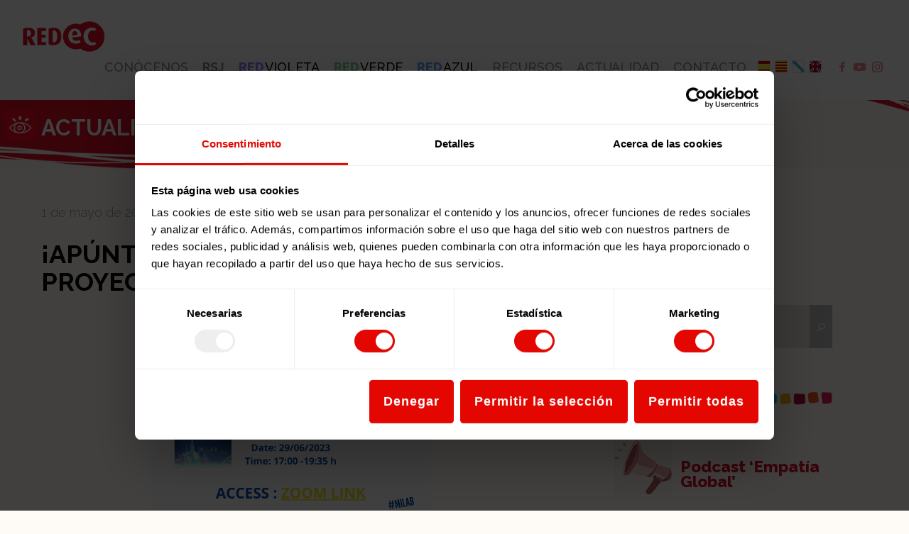

--- FILE ---
content_type: text/html; charset=UTF-8
request_url: https://redec.org/apuntate-al-multiplier-event-del-proyecto-milab/
body_size: 18205
content:
<!doctype html>
<html lang="es" xmlns:fb="https://www.facebook.com/2008/fbml" xmlns:addthis="https://www.addthis.com/help/api-spec" >
<head>
	<meta charset="UTF-8">
	<meta name="viewport" content="width=device-width, initial-scale=1">
	<link rel="profile" href="https://gmpg.org/xfn/11">

	<link rel="stylesheet" type="text/css" href="https://redec.org/app/themes/redec-es3/style.css" />
	<link rel="stylesheet" type="text/css" href="https://redec.org/app/themes/redec-es3/assets/css/redes.css" />
	<link rel="stylesheet" type="text/css" href="https://redec.org/app/themes/redec-es3/assets/css/redes-colores.css" />
	<link rel="stylesheet" type="text/css" href="https://redec.org/app/themes/redec-es3/assets/css/redes-print.css" media="print" />
	<!--<link rel="stylesheet" type="text/css" href="https://redec.org/app/themes/redec-es3/assets/css/paso4-print.css" media="print" />-->
	<script type="text/javascript" src="https://redec.org/app/themes/redec-es3/assets/js/jquery.min.2.3.1.js"></script>
	<script type="text/javascript" src="https://redec.org/app/themes/redec-es3/assets/js/javascripts.js"></script>
	
	<link rel="icon" href="https://redec.org/app/themes/redec-es3/assets/img/comun/favicon.ico" type="image/png" />
	<link rel="apple-touch-icon-precomposed" href="https://redec.org/app/themes/redec-es3/assets/img/comun/favicon.png" sizes="114x114" />

	<meta name='robots' content='index, follow, max-image-preview:large, max-snippet:-1, max-video-preview:-1' />

	<!-- This site is optimized with the Yoast SEO plugin v26.7 - https://yoast.com/wordpress/plugins/seo/ -->
	<title>¡APÚNTATE AL MULTIPLIER EVENT DEL PROYECTO MILAB! - REDEC</title>
	<link rel="canonical" href="https://redec.org/apuntate-al-multiplier-event-del-proyecto-milab/" />
	<meta property="og:locale" content="es_ES" />
	<meta property="og:type" content="article" />
	<meta property="og:title" content="¡APÚNTATE AL MULTIPLIER EVENT DEL PROYECTO MILAB! - REDEC" />
	<meta property="og:description" content="&nbsp; &nbsp; &nbsp; Durante estos meses cinco entidades europeas hemos cooperado para crear nuevas narrativas migratorias frente a los crecientes [&hellip;]" />
	<meta property="og:url" content="https://redec.org/apuntate-al-multiplier-event-del-proyecto-milab/" />
	<meta property="og:site_name" content="REDEC" />
	<meta property="article:publisher" content="https://www.facebook.com/redentreculturas" />
	<meta property="article:author" content="https://www.facebook.com/redentreculturas" />
	<meta property="article:published_time" content="2023-05-01T21:02:20+00:00" />
	<meta property="article:modified_time" content="2023-10-24T21:05:38+00:00" />
	<meta property="og:image" content="https://redec.org/app/uploads/2023/10/Diseno-sin-titulo-scaled.jpg" />
	<meta property="og:image:width" content="2048" />
	<meta property="og:image:height" content="1024" />
	<meta property="og:image:type" content="image/jpeg" />
	<meta name="author" content="REDEC" />
	<meta name="twitter:card" content="summary_large_image" />
	<meta name="twitter:creator" content="@Entreculturas" />
	<meta name="twitter:label1" content="Escrito por" />
	<meta name="twitter:data1" content="REDEC" />
	<meta name="twitter:label2" content="Tiempo de lectura" />
	<meta name="twitter:data2" content="1 minuto" />
	<script type="application/ld+json" class="yoast-schema-graph">{"@context":"https://schema.org","@graph":[{"@type":"Article","@id":"https://redec.org/apuntate-al-multiplier-event-del-proyecto-milab/#article","isPartOf":{"@id":"https://redec.org/apuntate-al-multiplier-event-del-proyecto-milab/"},"author":{"name":"REDEC","@id":"https://redec.org/#/schema/person/76396fee9a551f57fa45d0b0c36ad1f5"},"headline":"¡APÚNTATE AL MULTIPLIER EVENT DEL PROYECTO MILAB!","datePublished":"2023-05-01T21:02:20+00:00","dateModified":"2023-10-24T21:05:38+00:00","mainEntityOfPage":{"@id":"https://redec.org/apuntate-al-multiplier-event-del-proyecto-milab/"},"wordCount":153,"image":{"@id":"https://redec.org/apuntate-al-multiplier-event-del-proyecto-milab/#primaryimage"},"thumbnailUrl":"https://redec.org/app/uploads/2023/10/Diseno-sin-titulo-scaled.jpg","articleSection":["Noticias"],"inLanguage":"es"},{"@type":"WebPage","@id":"https://redec.org/apuntate-al-multiplier-event-del-proyecto-milab/","url":"https://redec.org/apuntate-al-multiplier-event-del-proyecto-milab/","name":"¡APÚNTATE AL MULTIPLIER EVENT DEL PROYECTO MILAB! - REDEC","isPartOf":{"@id":"https://redec.org/#website"},"primaryImageOfPage":{"@id":"https://redec.org/apuntate-al-multiplier-event-del-proyecto-milab/#primaryimage"},"image":{"@id":"https://redec.org/apuntate-al-multiplier-event-del-proyecto-milab/#primaryimage"},"thumbnailUrl":"https://redec.org/app/uploads/2023/10/Diseno-sin-titulo-scaled.jpg","datePublished":"2023-05-01T21:02:20+00:00","dateModified":"2023-10-24T21:05:38+00:00","author":{"@id":"https://redec.org/#/schema/person/76396fee9a551f57fa45d0b0c36ad1f5"},"breadcrumb":{"@id":"https://redec.org/apuntate-al-multiplier-event-del-proyecto-milab/#breadcrumb"},"inLanguage":"es","potentialAction":[{"@type":"ReadAction","target":["https://redec.org/apuntate-al-multiplier-event-del-proyecto-milab/"]}]},{"@type":"ImageObject","inLanguage":"es","@id":"https://redec.org/apuntate-al-multiplier-event-del-proyecto-milab/#primaryimage","url":"https://redec.org/app/uploads/2023/10/Diseno-sin-titulo-scaled.jpg","contentUrl":"https://redec.org/app/uploads/2023/10/Diseno-sin-titulo-scaled.jpg","width":2048,"height":1024},{"@type":"BreadcrumbList","@id":"https://redec.org/apuntate-al-multiplier-event-del-proyecto-milab/#breadcrumb","itemListElement":[{"@type":"ListItem","position":1,"name":"Portada","item":"https://redec.org/"},{"@type":"ListItem","position":2,"name":"¡APÚNTATE AL MULTIPLIER EVENT DEL PROYECTO MILAB!"}]},{"@type":"WebSite","@id":"https://redec.org/#website","url":"https://redec.org/","name":"REDEC","description":"Plataforma educativa online de Entreculturas para la construcción de una ciudadanía global","potentialAction":[{"@type":"SearchAction","target":{"@type":"EntryPoint","urlTemplate":"https://redec.org/?s={search_term_string}"},"query-input":{"@type":"PropertyValueSpecification","valueRequired":true,"valueName":"search_term_string"}}],"inLanguage":"es"},{"@type":"Person","@id":"https://redec.org/#/schema/person/76396fee9a551f57fa45d0b0c36ad1f5","name":"REDEC","image":{"@type":"ImageObject","inLanguage":"es","@id":"https://redec.org/#/schema/person/image/","url":"https://secure.gravatar.com/avatar/4f31d1a19576c2f4b70f7111483e1b4d4eb2d62e5eeeef00063e98313630f0bb?s=96&d=mm&r=g","contentUrl":"https://secure.gravatar.com/avatar/4f31d1a19576c2f4b70f7111483e1b4d4eb2d62e5eeeef00063e98313630f0bb?s=96&d=mm&r=g","caption":"REDEC"},"sameAs":["https://redec.org/","https://www.facebook.com/redentreculturas","https://www.instagram.com/entreculturas/","https://x.com/Entreculturas","https://www.youtube.com/user/entreculturasvideo"]}]}</script>
	<!-- / Yoast SEO plugin. -->


<link rel='dns-prefetch' href='//s7.addthis.com' />
<link rel="alternate" type="application/rss+xml" title="REDEC &raquo; Feed" href="https://redec.org/feed/" />
<link rel="alternate" type="application/rss+xml" title="REDEC &raquo; Feed de los comentarios" href="https://redec.org/comments/feed/" />
<link rel="alternate" title="oEmbed (JSON)" type="application/json+oembed" href="https://redec.org/wp-json/oembed/1.0/embed?url=https%3A%2F%2Fredec.org%2Fapuntate-al-multiplier-event-del-proyecto-milab%2F" />
<link rel="alternate" title="oEmbed (XML)" type="text/xml+oembed" href="https://redec.org/wp-json/oembed/1.0/embed?url=https%3A%2F%2Fredec.org%2Fapuntate-al-multiplier-event-del-proyecto-milab%2F&#038;format=xml" />
<style id='wp-img-auto-sizes-contain-inline-css'>
img:is([sizes=auto i],[sizes^="auto," i]){contain-intrinsic-size:3000px 1500px}
/*# sourceURL=wp-img-auto-sizes-contain-inline-css */
</style>
<link rel='stylesheet' id='simple_tooltips_style-css' href='https://redec.org/app/plugins/simple-tooltips/zebra_tooltips.css?ver=6.9' media='all' />
<style id='wp-emoji-styles-inline-css'>

	img.wp-smiley, img.emoji {
		display: inline !important;
		border: none !important;
		box-shadow: none !important;
		height: 1em !important;
		width: 1em !important;
		margin: 0 0.07em !important;
		vertical-align: -0.1em !important;
		background: none !important;
		padding: 0 !important;
	}
/*# sourceURL=wp-emoji-styles-inline-css */
</style>
<link rel='stylesheet' id='wp-block-library-css' href='https://redec.org/wp/wp-includes/css/dist/block-library/style.min.css?ver=6.9' media='all' />
<style id='classic-theme-styles-inline-css'>
/*! This file is auto-generated */
.wp-block-button__link{color:#fff;background-color:#32373c;border-radius:9999px;box-shadow:none;text-decoration:none;padding:calc(.667em + 2px) calc(1.333em + 2px);font-size:1.125em}.wp-block-file__button{background:#32373c;color:#fff;text-decoration:none}
/*# sourceURL=/wp-includes/css/classic-themes.min.css */
</style>
<style id='global-styles-inline-css'>
:root{--wp--preset--aspect-ratio--square: 1;--wp--preset--aspect-ratio--4-3: 4/3;--wp--preset--aspect-ratio--3-4: 3/4;--wp--preset--aspect-ratio--3-2: 3/2;--wp--preset--aspect-ratio--2-3: 2/3;--wp--preset--aspect-ratio--16-9: 16/9;--wp--preset--aspect-ratio--9-16: 9/16;--wp--preset--color--black: #000000;--wp--preset--color--cyan-bluish-gray: #abb8c3;--wp--preset--color--white: #ffffff;--wp--preset--color--pale-pink: #f78da7;--wp--preset--color--vivid-red: #cf2e2e;--wp--preset--color--luminous-vivid-orange: #ff6900;--wp--preset--color--luminous-vivid-amber: #fcb900;--wp--preset--color--light-green-cyan: #7bdcb5;--wp--preset--color--vivid-green-cyan: #00d084;--wp--preset--color--pale-cyan-blue: #8ed1fc;--wp--preset--color--vivid-cyan-blue: #0693e3;--wp--preset--color--vivid-purple: #9b51e0;--wp--preset--gradient--vivid-cyan-blue-to-vivid-purple: linear-gradient(135deg,rgb(6,147,227) 0%,rgb(155,81,224) 100%);--wp--preset--gradient--light-green-cyan-to-vivid-green-cyan: linear-gradient(135deg,rgb(122,220,180) 0%,rgb(0,208,130) 100%);--wp--preset--gradient--luminous-vivid-amber-to-luminous-vivid-orange: linear-gradient(135deg,rgb(252,185,0) 0%,rgb(255,105,0) 100%);--wp--preset--gradient--luminous-vivid-orange-to-vivid-red: linear-gradient(135deg,rgb(255,105,0) 0%,rgb(207,46,46) 100%);--wp--preset--gradient--very-light-gray-to-cyan-bluish-gray: linear-gradient(135deg,rgb(238,238,238) 0%,rgb(169,184,195) 100%);--wp--preset--gradient--cool-to-warm-spectrum: linear-gradient(135deg,rgb(74,234,220) 0%,rgb(151,120,209) 20%,rgb(207,42,186) 40%,rgb(238,44,130) 60%,rgb(251,105,98) 80%,rgb(254,248,76) 100%);--wp--preset--gradient--blush-light-purple: linear-gradient(135deg,rgb(255,206,236) 0%,rgb(152,150,240) 100%);--wp--preset--gradient--blush-bordeaux: linear-gradient(135deg,rgb(254,205,165) 0%,rgb(254,45,45) 50%,rgb(107,0,62) 100%);--wp--preset--gradient--luminous-dusk: linear-gradient(135deg,rgb(255,203,112) 0%,rgb(199,81,192) 50%,rgb(65,88,208) 100%);--wp--preset--gradient--pale-ocean: linear-gradient(135deg,rgb(255,245,203) 0%,rgb(182,227,212) 50%,rgb(51,167,181) 100%);--wp--preset--gradient--electric-grass: linear-gradient(135deg,rgb(202,248,128) 0%,rgb(113,206,126) 100%);--wp--preset--gradient--midnight: linear-gradient(135deg,rgb(2,3,129) 0%,rgb(40,116,252) 100%);--wp--preset--font-size--small: 13px;--wp--preset--font-size--medium: 20px;--wp--preset--font-size--large: 36px;--wp--preset--font-size--x-large: 42px;--wp--preset--spacing--20: 0.44rem;--wp--preset--spacing--30: 0.67rem;--wp--preset--spacing--40: 1rem;--wp--preset--spacing--50: 1.5rem;--wp--preset--spacing--60: 2.25rem;--wp--preset--spacing--70: 3.38rem;--wp--preset--spacing--80: 5.06rem;--wp--preset--shadow--natural: 6px 6px 9px rgba(0, 0, 0, 0.2);--wp--preset--shadow--deep: 12px 12px 50px rgba(0, 0, 0, 0.4);--wp--preset--shadow--sharp: 6px 6px 0px rgba(0, 0, 0, 0.2);--wp--preset--shadow--outlined: 6px 6px 0px -3px rgb(255, 255, 255), 6px 6px rgb(0, 0, 0);--wp--preset--shadow--crisp: 6px 6px 0px rgb(0, 0, 0);}:where(.is-layout-flex){gap: 0.5em;}:where(.is-layout-grid){gap: 0.5em;}body .is-layout-flex{display: flex;}.is-layout-flex{flex-wrap: wrap;align-items: center;}.is-layout-flex > :is(*, div){margin: 0;}body .is-layout-grid{display: grid;}.is-layout-grid > :is(*, div){margin: 0;}:where(.wp-block-columns.is-layout-flex){gap: 2em;}:where(.wp-block-columns.is-layout-grid){gap: 2em;}:where(.wp-block-post-template.is-layout-flex){gap: 1.25em;}:where(.wp-block-post-template.is-layout-grid){gap: 1.25em;}.has-black-color{color: var(--wp--preset--color--black) !important;}.has-cyan-bluish-gray-color{color: var(--wp--preset--color--cyan-bluish-gray) !important;}.has-white-color{color: var(--wp--preset--color--white) !important;}.has-pale-pink-color{color: var(--wp--preset--color--pale-pink) !important;}.has-vivid-red-color{color: var(--wp--preset--color--vivid-red) !important;}.has-luminous-vivid-orange-color{color: var(--wp--preset--color--luminous-vivid-orange) !important;}.has-luminous-vivid-amber-color{color: var(--wp--preset--color--luminous-vivid-amber) !important;}.has-light-green-cyan-color{color: var(--wp--preset--color--light-green-cyan) !important;}.has-vivid-green-cyan-color{color: var(--wp--preset--color--vivid-green-cyan) !important;}.has-pale-cyan-blue-color{color: var(--wp--preset--color--pale-cyan-blue) !important;}.has-vivid-cyan-blue-color{color: var(--wp--preset--color--vivid-cyan-blue) !important;}.has-vivid-purple-color{color: var(--wp--preset--color--vivid-purple) !important;}.has-black-background-color{background-color: var(--wp--preset--color--black) !important;}.has-cyan-bluish-gray-background-color{background-color: var(--wp--preset--color--cyan-bluish-gray) !important;}.has-white-background-color{background-color: var(--wp--preset--color--white) !important;}.has-pale-pink-background-color{background-color: var(--wp--preset--color--pale-pink) !important;}.has-vivid-red-background-color{background-color: var(--wp--preset--color--vivid-red) !important;}.has-luminous-vivid-orange-background-color{background-color: var(--wp--preset--color--luminous-vivid-orange) !important;}.has-luminous-vivid-amber-background-color{background-color: var(--wp--preset--color--luminous-vivid-amber) !important;}.has-light-green-cyan-background-color{background-color: var(--wp--preset--color--light-green-cyan) !important;}.has-vivid-green-cyan-background-color{background-color: var(--wp--preset--color--vivid-green-cyan) !important;}.has-pale-cyan-blue-background-color{background-color: var(--wp--preset--color--pale-cyan-blue) !important;}.has-vivid-cyan-blue-background-color{background-color: var(--wp--preset--color--vivid-cyan-blue) !important;}.has-vivid-purple-background-color{background-color: var(--wp--preset--color--vivid-purple) !important;}.has-black-border-color{border-color: var(--wp--preset--color--black) !important;}.has-cyan-bluish-gray-border-color{border-color: var(--wp--preset--color--cyan-bluish-gray) !important;}.has-white-border-color{border-color: var(--wp--preset--color--white) !important;}.has-pale-pink-border-color{border-color: var(--wp--preset--color--pale-pink) !important;}.has-vivid-red-border-color{border-color: var(--wp--preset--color--vivid-red) !important;}.has-luminous-vivid-orange-border-color{border-color: var(--wp--preset--color--luminous-vivid-orange) !important;}.has-luminous-vivid-amber-border-color{border-color: var(--wp--preset--color--luminous-vivid-amber) !important;}.has-light-green-cyan-border-color{border-color: var(--wp--preset--color--light-green-cyan) !important;}.has-vivid-green-cyan-border-color{border-color: var(--wp--preset--color--vivid-green-cyan) !important;}.has-pale-cyan-blue-border-color{border-color: var(--wp--preset--color--pale-cyan-blue) !important;}.has-vivid-cyan-blue-border-color{border-color: var(--wp--preset--color--vivid-cyan-blue) !important;}.has-vivid-purple-border-color{border-color: var(--wp--preset--color--vivid-purple) !important;}.has-vivid-cyan-blue-to-vivid-purple-gradient-background{background: var(--wp--preset--gradient--vivid-cyan-blue-to-vivid-purple) !important;}.has-light-green-cyan-to-vivid-green-cyan-gradient-background{background: var(--wp--preset--gradient--light-green-cyan-to-vivid-green-cyan) !important;}.has-luminous-vivid-amber-to-luminous-vivid-orange-gradient-background{background: var(--wp--preset--gradient--luminous-vivid-amber-to-luminous-vivid-orange) !important;}.has-luminous-vivid-orange-to-vivid-red-gradient-background{background: var(--wp--preset--gradient--luminous-vivid-orange-to-vivid-red) !important;}.has-very-light-gray-to-cyan-bluish-gray-gradient-background{background: var(--wp--preset--gradient--very-light-gray-to-cyan-bluish-gray) !important;}.has-cool-to-warm-spectrum-gradient-background{background: var(--wp--preset--gradient--cool-to-warm-spectrum) !important;}.has-blush-light-purple-gradient-background{background: var(--wp--preset--gradient--blush-light-purple) !important;}.has-blush-bordeaux-gradient-background{background: var(--wp--preset--gradient--blush-bordeaux) !important;}.has-luminous-dusk-gradient-background{background: var(--wp--preset--gradient--luminous-dusk) !important;}.has-pale-ocean-gradient-background{background: var(--wp--preset--gradient--pale-ocean) !important;}.has-electric-grass-gradient-background{background: var(--wp--preset--gradient--electric-grass) !important;}.has-midnight-gradient-background{background: var(--wp--preset--gradient--midnight) !important;}.has-small-font-size{font-size: var(--wp--preset--font-size--small) !important;}.has-medium-font-size{font-size: var(--wp--preset--font-size--medium) !important;}.has-large-font-size{font-size: var(--wp--preset--font-size--large) !important;}.has-x-large-font-size{font-size: var(--wp--preset--font-size--x-large) !important;}
:where(.wp-block-post-template.is-layout-flex){gap: 1.25em;}:where(.wp-block-post-template.is-layout-grid){gap: 1.25em;}
:where(.wp-block-term-template.is-layout-flex){gap: 1.25em;}:where(.wp-block-term-template.is-layout-grid){gap: 1.25em;}
:where(.wp-block-columns.is-layout-flex){gap: 2em;}:where(.wp-block-columns.is-layout-grid){gap: 2em;}
:root :where(.wp-block-pullquote){font-size: 1.5em;line-height: 1.6;}
/*# sourceURL=global-styles-inline-css */
</style>
<link rel='stylesheet' id='contact-form-7-css' href='https://redec.org/app/plugins/contact-form-7/includes/css/styles.css?ver=6.1.4' media='all' />
<link rel='stylesheet' id='pojo-a11y-css' href='https://redec.org/app/plugins/pojo-accessibility/modules/legacy/assets/css/style.min.css?ver=1.0.0' media='all' />
<link rel='stylesheet' id='addthis_all_pages-css' href='https://redec.org/app/plugins/addthis/frontend/build/addthis_wordpress_public.min.css?ver=6.9' media='all' />
<script src="https://redec.org/wp/wp-includes/js/jquery/jquery.min.js?ver=3.7.1" id="jquery-core-js"></script>
<script src="https://redec.org/wp/wp-includes/js/jquery/jquery-migrate.min.js?ver=3.4.1" id="jquery-migrate-js"></script>
<link rel="https://api.w.org/" href="https://redec.org/wp-json/" /><link rel="alternate" title="JSON" type="application/json" href="https://redec.org/wp-json/wp/v2/posts/5059" /><link rel="EditURI" type="application/rsd+xml" title="RSD" href="https://redec.org/wp/xmlrpc.php?rsd" />
<meta name="generator" content="WordPress 6.9" />
<link rel='shortlink' href='https://redec.org/?p=5059' />
<!-- Google Tag Manager -->
<script>(function(w,d,s,l,i){w[l]=w[l]||[];w[l].push({'gtm.start':
new Date().getTime(),event:'gtm.js'});var f=d.getElementsByTagName(s)[0],
j=d.createElement(s),dl=l!='dataLayer'?'&l='+l:'';j.async=true;j.src=
'https://www.googletagmanager.com/gtm.js?id='+i+dl;f.parentNode.insertBefore(j,f);
})(window,document,'script','dataLayer','GTM-T8T36PB');</script>
<!-- End Google Tag Manager --><style type="text/css">
#pojo-a11y-toolbar .pojo-a11y-toolbar-toggle a{ background-color: #f00527;	color: #0a0a0a;}
#pojo-a11y-toolbar .pojo-a11y-toolbar-overlay, #pojo-a11y-toolbar .pojo-a11y-toolbar-overlay ul.pojo-a11y-toolbar-items.pojo-a11y-links{ border-color: #f00527;}
body.pojo-a11y-focusable a:focus{ outline-style: initial !important;	outline-width: 1px !important;	outline-color: #FF0000 !important;}
#pojo-a11y-toolbar{ top: 150px !important;}
#pojo-a11y-toolbar .pojo-a11y-toolbar-overlay{ background-color: #f00527;}
#pojo-a11y-toolbar .pojo-a11y-toolbar-overlay ul.pojo-a11y-toolbar-items li.pojo-a11y-toolbar-item a, #pojo-a11y-toolbar .pojo-a11y-toolbar-overlay p.pojo-a11y-toolbar-title{ color: #ffffff;}
#pojo-a11y-toolbar .pojo-a11y-toolbar-overlay ul.pojo-a11y-toolbar-items li.pojo-a11y-toolbar-item a.active{ background-color: #ffffff;	color: #000000;}
@media (max-width: 767px) { #pojo-a11y-toolbar { top: 35% !important; } }</style><meta name="generator" content="Elementor 3.34.1; features: additional_custom_breakpoints; settings: css_print_method-external, google_font-enabled, font_display-auto">
			<style>
				.e-con.e-parent:nth-of-type(n+4):not(.e-lazyloaded):not(.e-no-lazyload),
				.e-con.e-parent:nth-of-type(n+4):not(.e-lazyloaded):not(.e-no-lazyload) * {
					background-image: none !important;
				}
				@media screen and (max-height: 1024px) {
					.e-con.e-parent:nth-of-type(n+3):not(.e-lazyloaded):not(.e-no-lazyload),
					.e-con.e-parent:nth-of-type(n+3):not(.e-lazyloaded):not(.e-no-lazyload) * {
						background-image: none !important;
					}
				}
				@media screen and (max-height: 640px) {
					.e-con.e-parent:nth-of-type(n+2):not(.e-lazyloaded):not(.e-no-lazyload),
					.e-con.e-parent:nth-of-type(n+2):not(.e-lazyloaded):not(.e-no-lazyload) * {
						background-image: none !important;
					}
				}
			</style>
			<script>
  !function(f,b,e,v,n,t,s)
  {if(f.fbq)return;n=f.fbq=function(){n.callMethod?
  n.callMethod.apply(n,arguments):n.queue.push(arguments)};
  if(!f._fbq)f._fbq=n;n.push=n;n.loaded=!0;n.version='2.0';
  n.queue=[];t=b.createElement(e);t.async=!0;
  t.src=v;s=b.getElementsByTagName(e)[0];
  s.parentNode.insertBefore(t,s)}(window, document,'script',
  'https://connect.facebook.net/en_US/fbevents.js');
  fbq('init', '1690695231221337');
  fbq('track', 'PageView');
</script>
<noscript><img height="1" width="1" style="display:none"
  src="https://www.facebook.com/tr?id=1690695231221337&ev=PageView&noscript=1"
/></noscript>		<style id="wp-custom-css">
			#pojo-a11y-toolbar .pojo-a11y-toolbar-overlay ul.pojo-a11y-toolbar-items li.pojo-a11y-toolbar-item a {
    font-size: 90%;
}
#pojo-a11y-toolbar .pojo-a11y-toolbar-toggle a {
    background-color: transparent;
    color: transparent;
    box-shadow: none!important;
    background-image: url(https://redec.org/app/uploads/2023/11/ico_accesibilidad_REDEC.png);
    background-size: 90% auto;
    background-repeat: no-repeat;
    background-position: center right;
}
		</style>
		
	<!-- Global site tag (gtag.js) - Google Analytics -->
	<script async src="https://www.googletagmanager.com/gtag/js?id=UA-62582628-1"></script>
	<script>
	window.dataLayer = window.dataLayer || [];
	function gtag(){dataLayer.push(arguments);}
	gtag('js', new Date());
	gtag('config', 'UA-62582628-1');
	</script>
</head>

<body class="wp-singular post-template-default single single-post postid-5059 single-format-standard wp-embed-responsive wp-theme-redec-es3 no-sidebar elementor-default elementor-kit-4823 actualidad ficha">
<!-- Google Tag Manager (noscript) -->
<noscript><iframe src="https://www.googletagmanager.com/ns.html?id=GTM-T8T36PB"
height="0" width="0" style="display:none;visibility:hidden"></iframe></noscript>
<!-- End Google Tag Manager (noscript) -->
	<div class="cabecera">
		<header class="cont">
			<aside class="hamburguesa">
				<span></span>
				<span></span>
				<span></span>
			</aside><!-- hamburguesa -->
						<p class="titularSite"><a href="https://redec.org/" rel="home">REDEC</a></p>
						<nav class="menu">
				<ul id="primary-menu" class="menu"><li id="menu-item-3652" class="menu-item menu-item-type-post_type menu-item-object-page menu-item-3652"><a href="https://redec.org/conocenos/">Conócenos</a></li>
<li id="menu-item-4887" class="tooltips menu-item menu-item-type-post_type menu-item-object-page menu-item-4887"><a href="https://redec.org/red-solidaria-de-jovenes/" title="Red Solidaria de Jóvenes"><b>RSJ</b></a></li>
<li id="menu-item-2882" class="red violeta menu-item menu-item-type-post_type menu-item-object-page menu-item-2882"><a href="https://redec.org/red-violeta/"><strong>Red</strong> Violeta</a></li>
<li id="menu-item-2881" class="red verde menu-item menu-item-type-post_type menu-item-object-page menu-item-2881"><a href="https://redec.org/red-verde/"><strong>Red</strong> Verde</a></li>
<li id="menu-item-2880" class="red azul menu-item menu-item-type-post_type menu-item-object-page menu-item-2880"><a href="https://redec.org/red-azul/"><strong>Red</strong> Azul</a></li>
<li id="menu-item-2879" class="menu-item menu-item-type-post_type menu-item-object-page menu-item-2879"><a href="https://redec.org/materiales/">Recursos</a></li>
<li id="menu-item-2883" class="menu-item menu-item-type-post_type menu-item-object-page menu-item-2883"><a href="https://redec.org/noticias/">Actualidad</a></li>
<li id="menu-item-2878" class="menu-item menu-item-type-post_type menu-item-object-page menu-item-2878"><a href="https://redec.org/contacto/">Contacto</a></li>
</ul>
				<ul class="idiomas">
					<li><a id="es" href="#" onclick="doGTranslate('es|es');return false;" title="Español" class="gflag nturl lang" style="background-position:-600px -200px;"><img src="//gtranslate.net/flags/blank.png" height="24" width="24" alt="Español" /></a></li>
					<li><a id="ca" href="#" onclick="doGTranslate('es|ca');return false;" title="Catalán" class="gflag nturl lang" style="background-position:-0px -300px;"><img src="//gtranslate.net/flags/blank.png" height="24" width="24" alt="Catalán" /></a></li>
					<li><a id="gl" href="#" onclick="doGTranslate('es|gl');return false;" title="Gallego" class="gflag nturl lang" style="background-position:-500px -400px;"><img src="//gtranslate.net/flags/blank.png" height="24" width="24" alt="Gallego" /></a></li>
					<li><a id="en" href="#" onclick="doGTranslate('es|en');return false;" title="Inglés" class="gflag nturl lang" style="background-position:-0px -0px;"><img src="//gtranslate.net/flags/blank.png" height="24" width="24" alt="Inglés" /></a></li>
				</ul>
				<div id="google_translate_element2"></div>


				<aside class="redes">
					<ul>
						<li><a class="facebook" href="https://www.facebook.com/redentreculturas" target="_blank"></a></li>
						<li><a class="youtube" href="https://www.youtube.com/playlist?list=PLZf-VRg9lQ3526dsu151P5c-LZAKJgaOC" target="_blank"></a></li>
						<li><a class="instagram" href="https://www.instagram.com/redec_ec/" target="_blank"></a></li>
						<!--<li><a class="twitter" href="" target="_blank"></a></li>-->
					</ul>
				</aside><!-- redes -->

				
			</nav><!-- menu -->
		</header><!-- cont -->


	</div><!-- cabecera -->
<div class="titularSec">
	<h2 class="cont">Actualidad</h2>
</div>
<section class="cont">
  <div class="izqa">
    <article>
      <div class="fecha">1 de mayo de 2023</div>
      <h2 class="titular">¡APÚNTATE AL MULTIPLIER EVENT DEL PROYECTO MILAB!</h2>
      <div class="contenido">
        <div class="texto">
          <div class="at-above-post addthis_tool" data-url="https://redec.org/apuntate-al-multiplier-event-del-proyecto-milab/"></div><p>&nbsp;</p>
<p><img fetchpriority="high" decoding="async" class=" wp-image-5060 aligncenter" src="https://redec.org/app/uploads/2023/10/MILAB-MULTIPLIER-EVENT-INVITATION--300x212.png" alt="" width="395" height="279" srcset="https://redec.org/app/uploads/2023/10/MILAB-MULTIPLIER-EVENT-INVITATION--300x212.png 300w, https://redec.org/app/uploads/2023/10/MILAB-MULTIPLIER-EVENT-INVITATION--1024x725.png 1024w, https://redec.org/app/uploads/2023/10/MILAB-MULTIPLIER-EVENT-INVITATION--768x543.png 768w, https://redec.org/app/uploads/2023/10/MILAB-MULTIPLIER-EVENT-INVITATION--1536x1087.png 1536w, https://redec.org/app/uploads/2023/10/MILAB-MULTIPLIER-EVENT-INVITATION-.png 2048w" sizes="(max-width: 395px) 100vw, 395px" /></p>
<p>&nbsp;</p>
<p>&nbsp;</p>
<p><span style="font-weight: 400;">Durante estos meses cinco entidades europeas hemos cooperado para crear nuevas narrativas migratorias frente a los crecientes discursos de odio, actitudes de racismo y xenofobia. </span></p>
<p><span style="font-weight: 400;">El<strong> próximo día 29 de junio tendrá lugar un Evento Multiplicador</strong> (Multiplier Event) abierto al público que haya participado o que pueda tener interés en conocer las conclusiones del proyecto y los resultados del mismo. El Evento Multiplicador tendrá lugar en la ciudad de Salamanca (España) y se retransmitirá en directo. En ella estarán reunidas de forma presencial las personas representantes de las cinco entidades con participantes del proyecto. </span></p>
<p><span style="font-weight: 400;">¡Hemos creado una Revista Digital y una propuesta de formación en formato Massive Online Open Course (MOOC)! </span></p>
<p><span style="font-weight: 400;">Te compartimos el enlace para que te sumes y, juntos y juntas sigamos nuestro compromiso con la creación de nuevas narrativas migratorias. </span></p>
<p>&nbsp;</p>
<p><span style="font-weight: 400;">#MILAB</span></p>
<!-- AddThis Advanced Settings above via filter on the_content --><!-- AddThis Advanced Settings below via filter on the_content --><!-- AddThis Advanced Settings generic via filter on the_content --><!-- AddThis Share Buttons above via filter on the_content --><!-- AddThis Share Buttons below via filter on the_content --><div class="at-below-post addthis_tool" data-url="https://redec.org/apuntate-al-multiplier-event-del-proyecto-milab/"></div><!-- AddThis Share Buttons generic via filter on the_content -->        </div>
        <div class="texto">
                    <div class="enlace descarga">
                        <a href="https://redec.org/app/uploads/2023/10/MILAB-MULTIPLIER-EVENT-INVITATION-1-1.pdf" class="btn" target="_blank">MILAB MULTIPLIER EVENT INVITATION (1) (1)</a>
                      </div><!-- enlace -->
          
                  </div><!-- texto -->
      </div>
    </article>

    <div class="compartir">
      <div>¿Te ha gustado? Compártelo.</div>
      <div>
        <!-- Created with a shortcode from an AddThis plugin --><div class="addthis_inline_share_toolbox_2cw0 addthis_tool"></div><!-- End of short code snippet -->      </div>
    </div>
  </div>

  <div class="dcha">
    <aside class="widget buscador">
      <h3>Buscador</h3>
      <div class="buscador">
        <form method="get" action="/">
          <div class="titular">Palabras clave</div>
          <div class="campo">
            <input type="text" name="s" placeholder="¿Qué quieres encontrar?" />
            <input type="submit" class="lupa" value="Buscar" />
          </div>
        </form>
      </div>
    </aside>

    <div class="widget-content widget_redec_podcast_widget"><h3 class="widget-title">Podcast &#8216;Empatía Global&#8217;</h3>		<p>Podcasts sobre Ciudadanía Global realizados por jóvenes de Entreculturas.</p>
    <ul>
    	      <li><a href="https://bit.ly/3afZDiY" target="_blank">Kim, la niña colibrí.</a></li>
            <li><a href="https://spoti.fi/3RgESob" target="_blank">¿Qué motiva a los jóvenes a ser Agentes de Cambio?</a></li>
            <li><a href="https://spoti.fi/3RbTEwd" target="_blank">¿Qué motiva al profesorado a trabajar con jóvenes?</a></li>
            <li><a href="https://spoti.fi/3AqFMs9" target="_blank">¿Qué motiva a las personas a entrar en redes juveniles?</a></li>
            <li><a href="https://spoti.fi/3Ax4Gqc" target="_blank">¿Por qué es importante que los jóvenes estén redes juveniles? </a></li>
            <li><a href="https://spoti.fi/3Avlxtw" target="_blank"> ¿Supone un gran compromiso para el profesorado estar en redes juveniles?</a></li>
          </ul>
</div><div class="widget-content widget_redec_suscribete_widget"><h3 class="widget-title">Suscríbete a nuestro boletín.</h3>		<p>Recibe propuestas didácticas, noticias y novedades relevantes de educación para la ciudadanía global directamente en tu email.</p>
		<ul>
						<li><a href="https://mailchi.mp/057fd23dd120/lanzamos-nueva-redec" target="_blank">Lanzamos la nueva redec.org  💻</a></li>
						<li><a href="https://mailchi.mp/4aa781be4d1b/importancia-cultura-paz?fbclid=IwAR1hUviiSNC9OucwBL_OJ-poitIv1e1AmIMneN0Y4WiCGiMqTLyHcsr2jSs" target="_blank"> La importancia de la cultura de Paz 🕊️</a></li>
						<li><a href="https://mailchi.mp/29edc37126f7/juventud-retoma-ciudadania-global" target="_blank">La juventud retoma la Ciudadanía Global 🌎</a></li>
						<li><a href="https://mailchi.mp/22920eedd987/somo-ciudadania-global-materiales-educativos-curso-2022-2023" target="_blank">"Somos cuidadanía global": Materiales educativos para el curso 22/23 📚 </a></li>
					</ul>
		<a href="#" class="btn">Suscribir</a>
</div><div class="widget-content widget_redec_rrss_widget"><h3 class="widget-title">Síguenos en las redes</h3>		<aside class="redes">
			<ul>
								<li><a class="facebook" href="https://www.facebook.com/redentreculturas" target="_blank"></a></li>
								<li><a class="youtube" href="https://www.youtube.com/playlist?list=PLZf-VRg9lQ3526dsu151P5c-LZAKJgaOC" target="_blank"></a></li>
								<li><a class="instagram" href="https://www.instagram.com/redec_ec/" target="_blank"></a></li>
							</ul>
		</aside>
</div>		  </div>
</section>

<div class="separador"></div>

<!-- SUSCRIPCION -->
<div class="textura subcripcion">
	<div class="cont col2">
		<div class="izqa">
			<ul>
				<li>convocatorias</li>
				<li>encuentros</li>
				<li>celebraciones</li>
				<li>actos</li>
				<li>asambleas</li>
				<li><a href="noticias/" class="btn">Ver todas las noticias</a></li>
			</ul>
		</div>
		<div class="dcha">
			<div class="widget contacto">
				<div class="titular">Suscríbete a nuestro boletín</div>
				<div class="contenido">Forma parte de la comunidad educativa en torno a educación para la ciudadanía global.</div>
									
<div class="wpcf7 no-js" id="wpcf7-f3508-o1" lang="es-ES" dir="ltr" data-wpcf7-id="3508">
<div class="screen-reader-response"><p role="status" aria-live="polite" aria-atomic="true"></p> <ul></ul></div>
<form action="/apuntate-al-multiplier-event-del-proyecto-milab/#wpcf7-f3508-o1" method="post" class="wpcf7-form init" aria-label="Formulario de contacto" novalidate="novalidate" data-status="init">
<fieldset class="hidden-fields-container"><input type="hidden" name="_wpcf7" value="3508" /><input type="hidden" name="_wpcf7_version" value="6.1.4" /><input type="hidden" name="_wpcf7_locale" value="es_ES" /><input type="hidden" name="_wpcf7_unit_tag" value="wpcf7-f3508-o1" /><input type="hidden" name="_wpcf7_container_post" value="0" /><input type="hidden" name="_wpcf7_posted_data_hash" value="" />
</fieldset>
<p><span id="wpcf7-696e50296cb4f-wrapper" class="wpcf7-form-control-wrap honeypot-newsletter-wrap" style="display:none !important; visibility:hidden !important;"><label for="wpcf7-696e50296cb4f-field" class="hp-message">Por favor, deja este campo vacío.</label><input id="wpcf7-696e50296cb4f-field"  class="wpcf7-form-control wpcf7-text" type="text" name="honeypot-newsletter" value="" size="40" tabindex="-1" autocomplete="new-password" /></span><br />
<span class="wpcf7-form-control-wrap" data-name="nombre"><input size="40" maxlength="400" class="wpcf7-form-control wpcf7-text wpcf7-validates-as-required" aria-required="true" aria-invalid="false" placeholder="Nombre" value="" type="text" name="nombre" /></span><br />
<span class="wpcf7-form-control-wrap" data-name="apellidos"><input size="40" maxlength="400" class="wpcf7-form-control wpcf7-text wpcf7-validates-as-required" aria-required="true" aria-invalid="false" placeholder="Apellidos" value="" type="text" name="apellidos" /></span><br />
<span class="wpcf7-form-control-wrap" data-name="email"><input size="40" maxlength="400" class="wpcf7-form-control wpcf7-email wpcf7-validates-as-required wpcf7-text wpcf7-validates-as-email correo" aria-required="true" aria-invalid="false" placeholder="Tu e-mail" value="" type="email" name="email" /></span>
</p>
<div class="check suscripcion">
	<div class="contenido">
		<p><span class="wpcf7-form-control-wrap" data-name="recibir_info"><span class="wpcf7-form-control wpcf7-checkbox"><span class="wpcf7-list-item first last"><label><input type="checkbox" name="recibir_info[]" value="Deseo recibir también información de Entreculturas" /><span class="wpcf7-list-item-label">Deseo recibir también información de Entreculturas</span></label></span></span></span>
		</p>
	</div>
</div>
<div class="check acepto">
	<p><label class="check acepto"><br />
</label>
	</p>
	<div class="contenido">
		<p><span class="wpcf7-form-control-wrap" data-name="politica_privacidad"><span class="wpcf7-form-control wpcf7-acceptance"><span class="wpcf7-list-item"><label><input type="checkbox" name="politica_privacidad" value="1" aria-invalid="false" /><span class="wpcf7-list-item-label">Acepto la</span></label></span></span></span><a href="/privacidad/" target="_blank">Política de Privacidad</a>
		</p>
	</div>
</div>
<div class="legal">
	<p>El responsable del tratamiento de sus datos es FUNDACIÓN ENTRECULTURAS, FE Y ALEGRÍA y serán tratados con la finalidad de enviarle el boletín de Redec y, en caso de que acepte, información de las actividades, proyectos y campañas de Entreculturas. La legitimación para el uso de sus datos está basada en su consentimiento expreso. No se cederán datos a terceros, salvo obligación legal o informando previamente al titular. Los datos serán conservados durante el tiempo necesario para alcanzar la finalidad. No se llevarán a cabo transferencias internacionales de datos. Los interesados podrán ejercitar sus derechos de acceso, rectificación, supresión, oposición, portabilidad, o limitación del tratamiento, dirigiéndose a FUNDACIÓN ENTRECULTURAS, FE Y ALEGRÍA través de los canales indicados en nuestra política de privacidad. Igualmente, puede presentar una reclamación ante la Agencia Española de Protección de datos si considera que sus derechos han sido vulnerados.
	</p>
</div>
<div class="enlace">
	<p><button type="submit" class="wpcf7-form-control wpcf7-submit btn btn-primary">Suscribirse</button>
	</p>
</div><div class="wpcf7-response-output" aria-hidden="true"></div>
</form>
</div>
										<div class="form-mensajes" style="display:none;"></div>
							</div>				
		</div>
	</div>
</div><!-- /SUSCRIPCION -->

<!--pluging mostrar feeds de IG-->
<div class="cont-ig">
	
<div id="sb_instagram"  class="sbi sbi_mob_col_1 sbi_tab_col_2 sbi_col_5 sbi_width_resp" style="padding-bottom: 10px; background-color: rgb(255,255,255); width: 100%;"	 data-feedid="*1"  data-res="full" data-cols="5" data-colsmobile="1" data-colstablet="2" data-num="5" data-nummobile="" data-item-padding="5"	 data-shortcode-atts="{}"  data-postid="5059" data-locatornonce="ef8e17ecb6" data-imageaspectratio="1:1" data-sbi-flags="resizeDisable,gdpr">
	
	<div id="sbi_images"  style="gap: 10px;">
			</div>

	<div id="sbi_load" >

	
	
</div>
		<span class="sbi_resized_image_data" data-feed-id="*1"
		  data-resized="[]">
	</span>
	</div>

<script type="text/javascript">var sb_instagram_js_options = {"font_method":"svg","placeholder":"https:\/\/redec.org\/app\/plugins\/instagram-feed\/img\/placeholder.png","resized_url":"https:\/\/redec.org\/app\/uploads\/sb-instagram-feed-images\/","ajax_url":"https:\/\/redec.org\/wp\/wp-admin\/admin-ajax.php"};</script><script type='text/javascript' src='https://redec.org/app/plugins/instagram-feed/js/sbi-scripts.min.js?ver=6.10.0'></script></div>


	<footer class="pie clear">
		<aside class="colaboraciones2">
			<ul class="cont">
				<li>un proyecto de:</li>
				<li><a href="https://www.entreculturas.org/" target="_blank"><img src="https://redec.org/app/themes/redec-es3/assets/img/comun/logotipo_entreculturas.png"/></a></li>
				<li>con el apoyo de:</li>
				<li><a href="https://www.aecid.es/ES" target="_blank" class="asterisco"><img src="https://redec.org/app/themes/redec-es3/assets/img/comun/logotipo_aecid.gif"/></a></li>
			</ul>
			<p class="cont financiada">Página web financiada por el Plan de Recuperación, Transformación y Resiliencia de España «Next Generation EU</p>
			<ul class="cont logos">
				<li><img src="https://redec.org/app/themes/redec-es3/assets/img/comun/gobierno-de-espana.png"/></a></li>
				<li><img src="https://redec.org/app/themes/redec-es3/assets/img/comun/plan-de-recuperacion.png"/></a></li>
				<li><img src="https://redec.org/app/themes/redec-es3/assets/img/comun/financiacion.png"/></a></li>
			</ul>
		</aside><!-- colaboraciones2 -->
		<div class="direccion clear">
			<div><img src="https://redec.org/app/themes/redec-es3/assets/img/comun/bola_mundo.png"/></div>
			<div>
				Maldonado<br />
nº1, Planta 3<br />
28006, Madrid.				<a href="mailto:educacion@entreculturas.org">educacion@entreculturas.org</a>
				<aside class="redes">
					<ul>
						<li><a class="facebook" href="https://www.facebook.com/redentreculturas" target="_blank"></a></li>
						<li><a class="youtube" href="https://www.youtube.com/playlist?list=PLZf-VRg9lQ3526dsu151P5c-LZAKJgaOC" target="_blank"></a></li>
						<li><a class="instagram" href="https://www.instagram.com/redec_ec/" target="_blank"></a></li>
						<!--<li><a class="twitter" href="" target="_blank"></a></li>-->
					</ul>
				</aside><!-- redes -->
			</div>
		</div><!-- direccion -->
		<nav class="menu clear">
			<ul id="secundary-menu" class="menu"><li id="menu-item-3653" class="menu-item menu-item-type-post_type menu-item-object-page menu-item-3653"><a href="https://redec.org/conocenos/">Conócenos</a></li>
<li id="menu-item-2889" class="red violeta menu-item menu-item-type-post_type menu-item-object-page menu-item-2889"><a href="https://redec.org/red-violeta/"><strong>Red</strong> Violeta</a></li>
<li id="menu-item-2887" class="red verde menu-item menu-item-type-post_type menu-item-object-page menu-item-2887"><a href="https://redec.org/red-verde/"><strong>Red</strong> Verde</a></li>
<li id="menu-item-2886" class="red azul menu-item menu-item-type-post_type menu-item-object-page menu-item-2886"><a href="https://redec.org/red-azul/"><strong>Red</strong> Azul</a></li>
<li id="menu-item-2885" class="menu-item menu-item-type-post_type menu-item-object-page menu-item-2885"><a href="https://redec.org/materiales/">Recursos</a></li>
<li id="menu-item-2890" class="menu-item menu-item-type-post_type menu-item-object-page menu-item-2890"><a href="https://redec.org/noticias/">Actualidad</a></li>
<li id="menu-item-2884" class="menu-item menu-item-type-post_type menu-item-object-page menu-item-2884"><a href="https://redec.org/contacto/">Contacto</a></li>
</ul>		</nav><!-- menu -->
		<div class="separador"></div>
		<nav class="menu legales">
			<ul id="legal-menu" class="menu"><li id="menu-item-2895" class="menu-item menu-item-type-post_type menu-item-object-page menu-item-2895"><a href="https://redec.org/cookies/">Política de cookies</a></li>
<li id="menu-item-2896" class="menu-item menu-item-type-post_type menu-item-object-page menu-item-privacy-policy menu-item-2896"><a rel="privacy-policy" href="https://redec.org/privacidad/">Política de privacidad</a></li>
<li id="menu-item-2894" class="menu-item menu-item-type-post_type menu-item-object-page menu-item-2894"><a href="https://redec.org/aviso-legal/">Aviso Legal</a></li>
</ul>		</nav><!-- menu legales -->
		
		<aside class="asterisco cont"><p>* Esta web ha sido realizada con el apoyo financiero de la Agencia Española de Cooperación Internacional para el Desarrollo (AECID) con cargo al proyecto «Redes 4.7 Empatía global en tiempos de COVID-19». Su contenido es responsabilidad exclusiva de la Fundación Entreculturas y no refleja necesariamente la opinión de la AECID.</p>
<p>Ilustración: Patricia Repullés.</p>
</aside>
		
	</footer>

	<script type="speculationrules">
{"prefetch":[{"source":"document","where":{"and":[{"href_matches":"/*"},{"not":{"href_matches":["/wp/wp-*.php","/wp/wp-admin/*","/app/uploads/*","/app/*","/app/plugins/*","/app/themes/redec-es3/*","/*\\?(.+)"]}},{"not":{"selector_matches":"a[rel~=\"nofollow\"]"}},{"not":{"selector_matches":".no-prefetch, .no-prefetch a"}}]},"eagerness":"conservative"}]}
</script>
<script>function loadScript(a){var b=document.getElementsByTagName("head")[0],c=document.createElement("script");c.type="text/javascript",c.src="https://tracker.metricool.com/app/resources/be.js",c.onreadystatechange=a,c.onload=a,b.appendChild(c)}loadScript(function(){beTracker.t({hash:'9e60187d58db93e3c2876b573575bee8'})})</script>        <script>
        ( function( $ ) {
            $(document).ready(function() { 
        
                //change page
                setTimeout( function() {

                    let base_url_page = 'https://redec.org/app/themes/redec-es3/assets/downloads';
                    let html_lang = $('html').attr('lang');

                    if( html_lang == 'es' ) { 
                        $('#purple-book').attr('href', base_url_page + '/red-violeta/ITINERARIO%20RED%20VIOLETA.pdf');
                        $('#green-book').attr('href', base_url_page + '/red-verde/ITINERARIO%20RED%20VERDE.pdf');
                        $('#blue-book').attr('href' , base_url_page + '/red-azul/ITINERARIO%20RED%20AZUL.pdf');
                    } else if( html_lang == 'ca' ) {
                        $('#purple-book').attr('href', base_url_page + '/red-violeta/ITINERARIO-RED-VIOLETA-CA.pdf');
                        $('#green-book').attr('href', base_url_page + '/red-verde/ITINERARIO-RED-VERDE-CA.pdf');
                        $('#blue-book').attr('href', base_url_page + '/red-azul/ITINERARIO-RED-AZUL-CA.pdf');
                    } else if( html_lang == 'gl' ) {
                        $('#purple-book').attr('href', base_url_page + '/red-violeta/ITINERARIO-RED-VIOLETA-GL.pdf');
                        $('#green-book').attr('href', base_url_page + '/red-verde/ITINERARIO-RED-VERDE-GL.pdf');
                        $('#blue-book').attr('href', base_url_page + '/red-azul/ITINERARIO-RED-AZUL-GL.pdf');
                    } else if( html_lang == 'en' ) {
                        $('#purple-book').attr('href', base_url_page + '/red-violeta/ITINERARIO-RED-VIOLETA-EN.pdf');
                        $('#green-book').attr('href', base_url_page + '/red-verde/ITINERARIO-RED-VERDE-EN.pdf');
                        $('#blue-book').attr('href', base_url_page + '/red-azul/ITINERARIO-RED-AZUL-EN.pdf');
                    }
                  
                }, 2000);

                //click in flags (AJAX)
                $('.lang').on('click',function(e){
		            e.preventDefault();

                    let lang_id_button = this.id;
		            let base_url_page = 'https://redec.org/app/themes/redec-es3/assets/downloads';

                    jQuery.ajax({
		            type:"POST",
		            url:"https://redec.org/wp/wp-admin/admin-ajax.php",
		            data: {
		                action: "register_user_front_end",
		                lang_id_button: lang_id_button
		            },
		            success: function(results){
                        //console.log( lang_id_button );

		                if ( lang_id_button == 'es' ){
		                    $('#purple-book').attr('href', base_url_page + '/red-violeta/ITINERARIO%20RED%20VIOLETA.pdf');
                            $('#green-book').attr('href', base_url_page + '/red-verde/ITINERARIO%20RED%20VERDE.pdf');
                            $('#blue-book').attr('href' , base_url_page + '/red-azul/ITINERARIO%20RED%20AZUL.pdf');                   
		                } else if ( lang_id_button == 'ca' ) {
		                    $('#purple-book').attr('href', base_url_page + '/red-violeta/ITINERARIO-RED-VIOLETA-CA.pdf');
                            $('#green-book').attr('href', base_url_page + '/red-verde/ITINERARIO-RED-VERDE-CA.pdf');
                            $('#blue-book').attr('href', base_url_page + '/red-azul/ITINERARIO-RED-AZUL-CA.pdf');
		                } else if ( lang_id_button == 'gl' ) {
		                    $('#purple-book').attr('href', base_url_page + '/red-violeta/ITINERARIO-RED-VIOLETA-GL.pdf');
                            $('#green-book').attr('href', base_url_page + '/red-verde/ITINERARIO-RED-VERDE-GL.pdf');
                            $('#blue-book').attr('href', base_url_page + '/red-azul/ITINERARIO-RED-AZUL-GL.pdf');
		                } else if ( lang_id_button == 'en' || lang_cookies == 'en' ) {
                            $('#purple-book').attr('href', base_url_page + '/red-violeta/ITINERARIO-RED-VIOLETA-EN.pdf');
                            $('#green-book').attr('href', base_url_page + '/red-verde/ITINERARIO-RED-VERDE-EN.pdf');
                            $('#blue-book').attr('href', base_url_page + '/red-azul/ITINERARIO-RED-AZUL-EN.pdf');            
		                } 

		            },
		            error: function(results) { }
		            });

                });

            });
        } )( jQuery );
        </script>
	<!-- Instagram Feed JS -->
<script type="text/javascript">
var sbiajaxurl = "https://redec.org/wp/wp-admin/admin-ajax.php";
</script>
			<script>
				const lazyloadRunObserver = () => {
					const lazyloadBackgrounds = document.querySelectorAll( `.e-con.e-parent:not(.e-lazyloaded)` );
					const lazyloadBackgroundObserver = new IntersectionObserver( ( entries ) => {
						entries.forEach( ( entry ) => {
							if ( entry.isIntersecting ) {
								let lazyloadBackground = entry.target;
								if( lazyloadBackground ) {
									lazyloadBackground.classList.add( 'e-lazyloaded' );
								}
								lazyloadBackgroundObserver.unobserve( entry.target );
							}
						});
					}, { rootMargin: '200px 0px 200px 0px' } );
					lazyloadBackgrounds.forEach( ( lazyloadBackground ) => {
						lazyloadBackgroundObserver.observe( lazyloadBackground );
					} );
				};
				const events = [
					'DOMContentLoaded',
					'elementor/lazyload/observe',
				];
				events.forEach( ( event ) => {
					document.addEventListener( event, lazyloadRunObserver );
				} );
			</script>
			<script data-cfasync="false" type="text/javascript">if (window.addthis_product === undefined) { window.addthis_product = "wpp"; } if (window.wp_product_version === undefined) { window.wp_product_version = "wpp-6.2.7"; } if (window.addthis_share === undefined) { window.addthis_share = {}; } if (window.addthis_config === undefined) { window.addthis_config = {"data_track_clickback":false,"ignore_server_config":true,"ui_language":"es","ui_atversion":"300"}; } if (window.addthis_layers === undefined) { window.addthis_layers = {}; } if (window.addthis_layers_tools === undefined) { window.addthis_layers_tools = [{"responsiveshare":{"numPreferredServices":3,"counts":"none","size":"32px","style":"responsive","shareCountThreshold":0,"services":"facebook,twitter,pinterest_share,whatsapp","elements":".addthis_inline_share_toolbox_2cw0","id":"responsiveshare"}}]; } else { window.addthis_layers_tools.push({"responsiveshare":{"numPreferredServices":3,"counts":"none","size":"32px","style":"responsive","shareCountThreshold":0,"services":"facebook,twitter,pinterest_share,whatsapp","elements":".addthis_inline_share_toolbox_2cw0","id":"responsiveshare"}});  } if (window.addthis_plugin_info === undefined) { window.addthis_plugin_info = {"info_status":"enabled","cms_name":"WordPress","plugin_name":"Share Buttons by AddThis","plugin_version":"6.2.7","plugin_mode":"WordPress","anonymous_profile_id":"wp-be1e24fa61a3be3894b293ec8c7bcdf4","page_info":{"template":"posts","post_type":""},"sharing_enabled_on_post_via_metabox":false}; } 
                    (function() {
                      var first_load_interval_id = setInterval(function () {
                        if (typeof window.addthis !== 'undefined') {
                          window.clearInterval(first_load_interval_id);
                          if (typeof window.addthis_layers !== 'undefined' && Object.getOwnPropertyNames(window.addthis_layers).length > 0) {
                            window.addthis.layers(window.addthis_layers);
                          }
                          if (Array.isArray(window.addthis_layers_tools)) {
                            for (i = 0; i < window.addthis_layers_tools.length; i++) {
                              window.addthis.layers(window.addthis_layers_tools[i]);
                            }
                          }
                        }
                     },1000)
                    }());
                </script><link rel='stylesheet' id='sbi_styles-css' href='https://redec.org/app/plugins/instagram-feed/css/sbi-styles.min.css?ver=6.10.0' media='all' />
<script src="https://redec.org/app/plugins/simple-tooltips/zebra_tooltips.js?ver=6.9" id="simple_tooltips_base-js"></script>
<script src="https://redec.org/wp/wp-includes/js/dist/hooks.min.js?ver=dd5603f07f9220ed27f1" id="wp-hooks-js"></script>
<script src="https://redec.org/wp/wp-includes/js/dist/i18n.min.js?ver=c26c3dc7bed366793375" id="wp-i18n-js"></script>
<script id="wp-i18n-js-after">
wp.i18n.setLocaleData( { 'text direction\u0004ltr': [ 'ltr' ] } );
//# sourceURL=wp-i18n-js-after
</script>
<script src="https://redec.org/app/plugins/contact-form-7/includes/swv/js/index.js?ver=6.1.4" id="swv-js"></script>
<script id="contact-form-7-js-translations">
( function( domain, translations ) {
	var localeData = translations.locale_data[ domain ] || translations.locale_data.messages;
	localeData[""].domain = domain;
	wp.i18n.setLocaleData( localeData, domain );
} )( "contact-form-7", {"translation-revision-date":"2025-12-01 15:45:40+0000","generator":"GlotPress\/4.0.3","domain":"messages","locale_data":{"messages":{"":{"domain":"messages","plural-forms":"nplurals=2; plural=n != 1;","lang":"es"},"This contact form is placed in the wrong place.":["Este formulario de contacto est\u00e1 situado en el lugar incorrecto."],"Error:":["Error:"]}},"comment":{"reference":"includes\/js\/index.js"}} );
//# sourceURL=contact-form-7-js-translations
</script>
<script id="contact-form-7-js-before">
var wpcf7 = {
    "api": {
        "root": "https:\/\/redec.org\/wp-json\/",
        "namespace": "contact-form-7\/v1"
    }
};
//# sourceURL=contact-form-7-js-before
</script>
<script src="https://redec.org/app/plugins/contact-form-7/includes/js/index.js?ver=6.1.4" id="contact-form-7-js"></script>
<script id="pojo-a11y-js-extra">
var PojoA11yOptions = {"focusable":"","remove_link_target":"","add_role_links":"1","enable_save":"1","save_expiration":"720"};
//# sourceURL=pojo-a11y-js-extra
</script>
<script src="https://redec.org/app/plugins/pojo-accessibility/modules/legacy/assets/js/app.min.js?ver=1.0.0" id="pojo-a11y-js"></script>
<script src="https://s7.addthis.com/js/300/addthis_widget.js?ver=6.9#pubid=wp-be1e24fa61a3be3894b293ec8c7bcdf4" id="addthis_widget-js"></script>
<script id="wp-emoji-settings" type="application/json">
{"baseUrl":"https://s.w.org/images/core/emoji/17.0.2/72x72/","ext":".png","svgUrl":"https://s.w.org/images/core/emoji/17.0.2/svg/","svgExt":".svg","source":{"concatemoji":"https://redec.org/wp/wp-includes/js/wp-emoji-release.min.js?ver=6.9"}}
</script>
<script type="module">
/*! This file is auto-generated */
const a=JSON.parse(document.getElementById("wp-emoji-settings").textContent),o=(window._wpemojiSettings=a,"wpEmojiSettingsSupports"),s=["flag","emoji"];function i(e){try{var t={supportTests:e,timestamp:(new Date).valueOf()};sessionStorage.setItem(o,JSON.stringify(t))}catch(e){}}function c(e,t,n){e.clearRect(0,0,e.canvas.width,e.canvas.height),e.fillText(t,0,0);t=new Uint32Array(e.getImageData(0,0,e.canvas.width,e.canvas.height).data);e.clearRect(0,0,e.canvas.width,e.canvas.height),e.fillText(n,0,0);const a=new Uint32Array(e.getImageData(0,0,e.canvas.width,e.canvas.height).data);return t.every((e,t)=>e===a[t])}function p(e,t){e.clearRect(0,0,e.canvas.width,e.canvas.height),e.fillText(t,0,0);var n=e.getImageData(16,16,1,1);for(let e=0;e<n.data.length;e++)if(0!==n.data[e])return!1;return!0}function u(e,t,n,a){switch(t){case"flag":return n(e,"\ud83c\udff3\ufe0f\u200d\u26a7\ufe0f","\ud83c\udff3\ufe0f\u200b\u26a7\ufe0f")?!1:!n(e,"\ud83c\udde8\ud83c\uddf6","\ud83c\udde8\u200b\ud83c\uddf6")&&!n(e,"\ud83c\udff4\udb40\udc67\udb40\udc62\udb40\udc65\udb40\udc6e\udb40\udc67\udb40\udc7f","\ud83c\udff4\u200b\udb40\udc67\u200b\udb40\udc62\u200b\udb40\udc65\u200b\udb40\udc6e\u200b\udb40\udc67\u200b\udb40\udc7f");case"emoji":return!a(e,"\ud83e\u1fac8")}return!1}function f(e,t,n,a){let r;const o=(r="undefined"!=typeof WorkerGlobalScope&&self instanceof WorkerGlobalScope?new OffscreenCanvas(300,150):document.createElement("canvas")).getContext("2d",{willReadFrequently:!0}),s=(o.textBaseline="top",o.font="600 32px Arial",{});return e.forEach(e=>{s[e]=t(o,e,n,a)}),s}function r(e){var t=document.createElement("script");t.src=e,t.defer=!0,document.head.appendChild(t)}a.supports={everything:!0,everythingExceptFlag:!0},new Promise(t=>{let n=function(){try{var e=JSON.parse(sessionStorage.getItem(o));if("object"==typeof e&&"number"==typeof e.timestamp&&(new Date).valueOf()<e.timestamp+604800&&"object"==typeof e.supportTests)return e.supportTests}catch(e){}return null}();if(!n){if("undefined"!=typeof Worker&&"undefined"!=typeof OffscreenCanvas&&"undefined"!=typeof URL&&URL.createObjectURL&&"undefined"!=typeof Blob)try{var e="postMessage("+f.toString()+"("+[JSON.stringify(s),u.toString(),c.toString(),p.toString()].join(",")+"));",a=new Blob([e],{type:"text/javascript"});const r=new Worker(URL.createObjectURL(a),{name:"wpTestEmojiSupports"});return void(r.onmessage=e=>{i(n=e.data),r.terminate(),t(n)})}catch(e){}i(n=f(s,u,c,p))}t(n)}).then(e=>{for(const n in e)a.supports[n]=e[n],a.supports.everything=a.supports.everything&&a.supports[n],"flag"!==n&&(a.supports.everythingExceptFlag=a.supports.everythingExceptFlag&&a.supports[n]);var t;a.supports.everythingExceptFlag=a.supports.everythingExceptFlag&&!a.supports.flag,a.supports.everything||((t=a.source||{}).concatemoji?r(t.concatemoji):t.wpemoji&&t.twemoji&&(r(t.twemoji),r(t.wpemoji)))});
//# sourceURL=https://redec.org/wp/wp-includes/js/wp-emoji-loader.min.js
</script>
		<a id="pojo-a11y-skip-content" class="pojo-skip-link pojo-skip-content" tabindex="1" accesskey="s" href="#content">Ir al contenido</a>
				<nav id="pojo-a11y-toolbar" class="pojo-a11y-toolbar-left" role="navigation">
			<div class="pojo-a11y-toolbar-toggle">
				<a class="pojo-a11y-toolbar-link pojo-a11y-toolbar-toggle-link" href="javascript:void(0);" title="ACCESIBILIDAD" role="button">
					<span class="pojo-sr-only sr-only">Abrir barra de herramientas</span>
					<svg xmlns="http://www.w3.org/2000/svg" viewBox="0 0 100 100" fill="currentColor" width="1em">
						<title>ACCESIBILIDAD</title>
						<path d="M50 .8c5.7 0 10.4 4.7 10.4 10.4S55.7 21.6 50 21.6s-10.4-4.7-10.4-10.4S44.3.8 50 .8zM92.2 32l-21.9 2.3c-2.6.3-4.6 2.5-4.6 5.2V94c0 2.9-2.3 5.2-5.2 5.2H60c-2.7 0-4.9-2.1-5.2-4.7l-2.2-24.7c-.1-1.5-1.4-2.5-2.8-2.4-1.3.1-2.2 1.1-2.4 2.4l-2.2 24.7c-.2 2.7-2.5 4.7-5.2 4.7h-.5c-2.9 0-5.2-2.3-5.2-5.2V39.4c0-2.7-2-4.9-4.6-5.2L7.8 32c-2.6-.3-4.6-2.5-4.6-5.2v-.5c0-2.6 2.1-4.7 4.7-4.7h.5c19.3 1.8 33.2 2.8 41.7 2.8s22.4-.9 41.7-2.8c2.6-.2 4.9 1.6 5.2 4.3v1c-.1 2.6-2.1 4.8-4.8 5.1z"/>					</svg>
				</a>
			</div>
			<div class="pojo-a11y-toolbar-overlay">
				<div class="pojo-a11y-toolbar-inner">
					<p class="pojo-a11y-toolbar-title">ACCESIBILIDAD</p>

					<ul class="pojo-a11y-toolbar-items pojo-a11y-tools">
																			<li class="pojo-a11y-toolbar-item">
								<a href="#" class="pojo-a11y-toolbar-link pojo-a11y-btn-resize-font pojo-a11y-btn-resize-plus" data-action="resize-plus" data-action-group="resize" tabindex="-1" role="button">
									<span class="pojo-a11y-toolbar-icon"><svg version="1.1" xmlns="http://www.w3.org/2000/svg" width="1em" viewBox="0 0 448 448"><title>+ A</title><path fill="currentColor" d="M256 200v16c0 4.25-3.75 8-8 8h-56v56c0 4.25-3.75 8-8 8h-16c-4.25 0-8-3.75-8-8v-56h-56c-4.25 0-8-3.75-8-8v-16c0-4.25 3.75-8 8-8h56v-56c0-4.25 3.75-8 8-8h16c4.25 0 8 3.75 8 8v56h56c4.25 0 8 3.75 8 8zM288 208c0-61.75-50.25-112-112-112s-112 50.25-112 112 50.25 112 112 112 112-50.25 112-112zM416 416c0 17.75-14.25 32-32 32-8.5 0-16.75-3.5-22.5-9.5l-85.75-85.5c-29.25 20.25-64.25 31-99.75 31-97.25 0-176-78.75-176-176s78.75-176 176-176 176 78.75 176 176c0 35.5-10.75 70.5-31 99.75l85.75 85.75c5.75 5.75 9.25 14 9.25 22.5z"></path></svg></span><span class="pojo-a11y-toolbar-text">+ A</span>								</a>
							</li>

							<li class="pojo-a11y-toolbar-item">
								<a href="#" class="pojo-a11y-toolbar-link pojo-a11y-btn-resize-font pojo-a11y-btn-resize-minus" data-action="resize-minus" data-action-group="resize" tabindex="-1" role="button">
									<span class="pojo-a11y-toolbar-icon"><svg version="1.1" xmlns="http://www.w3.org/2000/svg" width="1em" viewBox="0 0 448 448"><title>- A</title><path fill="currentColor" d="M256 200v16c0 4.25-3.75 8-8 8h-144c-4.25 0-8-3.75-8-8v-16c0-4.25 3.75-8 8-8h144c4.25 0 8 3.75 8 8zM288 208c0-61.75-50.25-112-112-112s-112 50.25-112 112 50.25 112 112 112 112-50.25 112-112zM416 416c0 17.75-14.25 32-32 32-8.5 0-16.75-3.5-22.5-9.5l-85.75-85.5c-29.25 20.25-64.25 31-99.75 31-97.25 0-176-78.75-176-176s78.75-176 176-176 176 78.75 176 176c0 35.5-10.75 70.5-31 99.75l85.75 85.75c5.75 5.75 9.25 14 9.25 22.5z"></path></svg></span><span class="pojo-a11y-toolbar-text">- A</span>								</a>
							</li>
						
													<li class="pojo-a11y-toolbar-item">
								<a href="#" class="pojo-a11y-toolbar-link pojo-a11y-btn-background-group pojo-a11y-btn-grayscale" data-action="grayscale" data-action-group="schema" tabindex="-1" role="button">
									<span class="pojo-a11y-toolbar-icon"><svg version="1.1" xmlns="http://www.w3.org/2000/svg" width="1em" viewBox="0 0 448 448"><title>Sin color</title><path fill="currentColor" d="M15.75 384h-15.75v-352h15.75v352zM31.5 383.75h-8v-351.75h8v351.75zM55 383.75h-7.75v-351.75h7.75v351.75zM94.25 383.75h-7.75v-351.75h7.75v351.75zM133.5 383.75h-15.5v-351.75h15.5v351.75zM165 383.75h-7.75v-351.75h7.75v351.75zM180.75 383.75h-7.75v-351.75h7.75v351.75zM196.5 383.75h-7.75v-351.75h7.75v351.75zM235.75 383.75h-15.75v-351.75h15.75v351.75zM275 383.75h-15.75v-351.75h15.75v351.75zM306.5 383.75h-15.75v-351.75h15.75v351.75zM338 383.75h-15.75v-351.75h15.75v351.75zM361.5 383.75h-15.75v-351.75h15.75v351.75zM408.75 383.75h-23.5v-351.75h23.5v351.75zM424.5 383.75h-8v-351.75h8v351.75zM448 384h-15.75v-352h15.75v352z"></path></svg></span><span class="pojo-a11y-toolbar-text">Sin color</span>								</a>
							</li>
						
						
													<li class="pojo-a11y-toolbar-item">
								<a href="#" class="pojo-a11y-toolbar-link pojo-a11y-btn-background-group pojo-a11y-btn-negative-contrast" data-action="negative-contrast" data-action-group="schema" tabindex="-1" role="button">

									<span class="pojo-a11y-toolbar-icon"><svg version="1.1" xmlns="http://www.w3.org/2000/svg" width="1em" viewBox="0 0 448 448"><title>Fondo oscuro</title><path fill="currentColor" d="M416 240c-23.75-36.75-56.25-68.25-95.25-88.25 10 17 15.25 36.5 15.25 56.25 0 61.75-50.25 112-112 112s-112-50.25-112-112c0-19.75 5.25-39.25 15.25-56.25-39 20-71.5 51.5-95.25 88.25 42.75 66 111.75 112 192 112s149.25-46 192-112zM236 144c0-6.5-5.5-12-12-12-41.75 0-76 34.25-76 76 0 6.5 5.5 12 12 12s12-5.5 12-12c0-28.5 23.5-52 52-52 6.5 0 12-5.5 12-12zM448 240c0 6.25-2 12-5 17.25-46 75.75-130.25 126.75-219 126.75s-173-51.25-219-126.75c-3-5.25-5-11-5-17.25s2-12 5-17.25c46-75.5 130.25-126.75 219-126.75s173 51.25 219 126.75c3 5.25 5 11 5 17.25z"></path></svg></span><span class="pojo-a11y-toolbar-text">Fondo oscuro</span>								</a>
							</li>
						
													<li class="pojo-a11y-toolbar-item">
								<a href="#" class="pojo-a11y-toolbar-link pojo-a11y-btn-background-group pojo-a11y-btn-light-background" data-action="light-background" data-action-group="schema" tabindex="-1" role="button">
									<span class="pojo-a11y-toolbar-icon"><svg version="1.1" xmlns="http://www.w3.org/2000/svg" width="1em" viewBox="0 0 448 448"><title>Fondo claro</title><path fill="currentColor" d="M184 144c0 4.25-3.75 8-8 8s-8-3.75-8-8c0-17.25-26.75-24-40-24-4.25 0-8-3.75-8-8s3.75-8 8-8c23.25 0 56 12.25 56 40zM224 144c0-50-50.75-80-96-80s-96 30-96 80c0 16 6.5 32.75 17 45 4.75 5.5 10.25 10.75 15.25 16.5 17.75 21.25 32.75 46.25 35.25 74.5h57c2.5-28.25 17.5-53.25 35.25-74.5 5-5.75 10.5-11 15.25-16.5 10.5-12.25 17-29 17-45zM256 144c0 25.75-8.5 48-25.75 67s-40 45.75-42 72.5c7.25 4.25 11.75 12.25 11.75 20.5 0 6-2.25 11.75-6.25 16 4 4.25 6.25 10 6.25 16 0 8.25-4.25 15.75-11.25 20.25 2 3.5 3.25 7.75 3.25 11.75 0 16.25-12.75 24-27.25 24-6.5 14.5-21 24-36.75 24s-30.25-9.5-36.75-24c-14.5 0-27.25-7.75-27.25-24 0-4 1.25-8.25 3.25-11.75-7-4.5-11.25-12-11.25-20.25 0-6 2.25-11.75 6.25-16-4-4.25-6.25-10-6.25-16 0-8.25 4.5-16.25 11.75-20.5-2-26.75-24.75-53.5-42-72.5s-25.75-41.25-25.75-67c0-68 64.75-112 128-112s128 44 128 112z"></path></svg></span><span class="pojo-a11y-toolbar-text">Fondo claro</span>								</a>
							</li>
						
													<li class="pojo-a11y-toolbar-item">
								<a href="#" class="pojo-a11y-toolbar-link pojo-a11y-btn-links-underline" data-action="links-underline" data-action-group="toggle" tabindex="-1" role="button">
									<span class="pojo-a11y-toolbar-icon"><svg version="1.1" xmlns="http://www.w3.org/2000/svg" width="1em" viewBox="0 0 448 448"><title>Subrayar enlaces</title><path fill="currentColor" d="M364 304c0-6.5-2.5-12.5-7-17l-52-52c-4.5-4.5-10.75-7-17-7-7.25 0-13 2.75-18 8 8.25 8.25 18 15.25 18 28 0 13.25-10.75 24-24 24-12.75 0-19.75-9.75-28-18-5.25 5-8.25 10.75-8.25 18.25 0 6.25 2.5 12.5 7 17l51.5 51.75c4.5 4.5 10.75 6.75 17 6.75s12.5-2.25 17-6.5l36.75-36.5c4.5-4.5 7-10.5 7-16.75zM188.25 127.75c0-6.25-2.5-12.5-7-17l-51.5-51.75c-4.5-4.5-10.75-7-17-7s-12.5 2.5-17 6.75l-36.75 36.5c-4.5 4.5-7 10.5-7 16.75 0 6.5 2.5 12.5 7 17l52 52c4.5 4.5 10.75 6.75 17 6.75 7.25 0 13-2.5 18-7.75-8.25-8.25-18-15.25-18-28 0-13.25 10.75-24 24-24 12.75 0 19.75 9.75 28 18 5.25-5 8.25-10.75 8.25-18.25zM412 304c0 19-7.75 37.5-21.25 50.75l-36.75 36.5c-13.5 13.5-31.75 20.75-50.75 20.75-19.25 0-37.5-7.5-51-21.25l-51.5-51.75c-13.5-13.5-20.75-31.75-20.75-50.75 0-19.75 8-38.5 22-52.25l-22-22c-13.75 14-32.25 22-52 22-19 0-37.5-7.5-51-21l-52-52c-13.75-13.75-21-31.75-21-51 0-19 7.75-37.5 21.25-50.75l36.75-36.5c13.5-13.5 31.75-20.75 50.75-20.75 19.25 0 37.5 7.5 51 21.25l51.5 51.75c13.5 13.5 20.75 31.75 20.75 50.75 0 19.75-8 38.5-22 52.25l22 22c13.75-14 32.25-22 52-22 19 0 37.5 7.5 51 21l52 52c13.75 13.75 21 31.75 21 51z"></path></svg></span><span class="pojo-a11y-toolbar-text">Subrayar enlaces</span>								</a>
							</li>
						
													<li class="pojo-a11y-toolbar-item">
								<a href="#" class="pojo-a11y-toolbar-link pojo-a11y-btn-readable-font" data-action="readable-font" data-action-group="toggle" tabindex="-1" role="button">
									<span class="pojo-a11y-toolbar-icon"><svg version="1.1" xmlns="http://www.w3.org/2000/svg" width="1em" viewBox="0 0 448 448"><title>Fuente legible</title><path fill="currentColor" d="M181.25 139.75l-42.5 112.5c24.75 0.25 49.5 1 74.25 1 4.75 0 9.5-0.25 14.25-0.5-13-38-28.25-76.75-46-113zM0 416l0.5-19.75c23.5-7.25 49-2.25 59.5-29.25l59.25-154 70-181h32c1 1.75 2 3.5 2.75 5.25l51.25 120c18.75 44.25 36 89 55 133 11.25 26 20 52.75 32.5 78.25 1.75 4 5.25 11.5 8.75 14.25 8.25 6.5 31.25 8 43 12.5 0.75 4.75 1.5 9.5 1.5 14.25 0 2.25-0.25 4.25-0.25 6.5-31.75 0-63.5-4-95.25-4-32.75 0-65.5 2.75-98.25 3.75 0-6.5 0.25-13 1-19.5l32.75-7c6.75-1.5 20-3.25 20-12.5 0-9-32.25-83.25-36.25-93.5l-112.5-0.5c-6.5 14.5-31.75 80-31.75 89.5 0 19.25 36.75 20 51 22 0.25 4.75 0.25 9.5 0.25 14.5 0 2.25-0.25 4.5-0.5 6.75-29 0-58.25-5-87.25-5-3.5 0-8.5 1.5-12 2-15.75 2.75-31.25 3.5-47 3.5z"></path></svg></span><span class="pojo-a11y-toolbar-text">Fuente legible</span>								</a>
							</li>
																		<li class="pojo-a11y-toolbar-item">
							<a href="#" class="pojo-a11y-toolbar-link pojo-a11y-btn-reset" data-action="reset" tabindex="-1" role="button">
								<span class="pojo-a11y-toolbar-icon"><svg version="1.1" xmlns="http://www.w3.org/2000/svg" width="1em" viewBox="0 0 448 448"><title>Restablecer</title><path fill="currentColor" d="M384 224c0 105.75-86.25 192-192 192-57.25 0-111.25-25.25-147.75-69.25-2.5-3.25-2.25-8 0.5-10.75l34.25-34.5c1.75-1.5 4-2.25 6.25-2.25 2.25 0.25 4.5 1.25 5.75 3 24.5 31.75 61.25 49.75 101 49.75 70.5 0 128-57.5 128-128s-57.5-128-128-128c-32.75 0-63.75 12.5-87 34.25l34.25 34.5c4.75 4.5 6 11.5 3.5 17.25-2.5 6-8.25 10-14.75 10h-112c-8.75 0-16-7.25-16-16v-112c0-6.5 4-12.25 10-14.75 5.75-2.5 12.75-1.25 17.25 3.5l32.5 32.25c35.25-33.25 83-53 132.25-53 105.75 0 192 86.25 192 192z"></path></svg></span>
								<span class="pojo-a11y-toolbar-text">Restablecer</span>
							</a>
						</li>
					</ul>
									</div>
			</div>
		</nav>
		                			            
                <script type="text/javascript">
                    jQuery(function() {
                                                                                jQuery('.menu .tooltips > a').each(function () {
                                jQuery(this).addClass('tooltips').closest('li').removeClass('tooltips');
                            });
                                                
                        jQuery(".tooltips img").closest(".tooltips").css("display", "inline-block");
                    
                        new jQuery.Zebra_Tooltips(jQuery('.tooltips').not('.custom_m_bubble'), {
                            'background_color':     '#ffffff',
                            'color':				'#e10f28',
                            'max_width':  300,
                            'opacity':    .95, 
                            'position':    'center'
                        });
                        
                                            
                    });
                </script>        
		
	<style type="text/css">
		<!--
		a.gflag {vertical-align:middle;font-size:16px;padding:1px 0;background-repeat:no-repeat;background-image:url(//gtranslate.net/flags/24.png);}
		a.gflag img {border:0;}
		a.gflag:hover {background-image:url(//gtranslate.net/flags/24a.png);}
		#goog-gt-tt {display:none !important;}
		.goog-te-banner-frame {display:none !important;}
		.goog-te-menu-value:hover {text-decoration:none !important;}
		body {top:0 !important;}
		#google_translate_element2 {display:none!important; visibility: hidden;}
		ul.idiomas li a {
			padding: 2px;
			margin: 0;
			float: none;
		}

		@media screen and (max-width: 900px){
			ul.idiomas {
				z-index: 10;
				display: flex;
				position: absolute;
				justify-content: center;
				top: auto;
				bottom: 17%;
			}
			ul.idiomas li {
				width: 100%;
				max-width: 24px;
			}
		}
		@media screen and (max-width: 600px){
			ul.idiomas {
				bottom: 14%;
			}
		}
		-->
	</style>
	
	<script type="text/javascript">
		function googleTranslateElementInit2() {new google.translate.TranslateElement({pageLanguage: 'es',autoDisplay: false}, 'google_translate_element2');}
	</script>

	<script type="text/javascript" src="https://translate.google.com/translate_a/element.js?cb=googleTranslateElementInit2"></script>

	<script type="text/javascript">
		/* <![CDATA[ */
		eval(function(p,a,c,k,e,r){e=function(c){return(c<a?'':e(parseInt(c/a)))+((c=c%a)>35?String.fromCharCode(c+29):c.toString(36))};if(!''.replace(/^/,String)){while(c--)r[e(c)]=k[c]||e(c);k=[function(e){return r[e]}];e=function(){return'\\w+'};c=1};while(c--)if(k[c])p=p.replace(new RegExp('\\b'+e(c)+'\\b','g'),k[c]);return p}('6 7(a,b){n{4(2.9){3 c=2.9("o");c.p(b,f,f);a.q(c)}g{3 c=2.r();a.s(\'t\'+b,c)}}u(e){}}6 h(a){4(a.8)a=a.8;4(a==\'\')v;3 b=a.w(\'|\')[1];3 c;3 d=2.x(\'y\');z(3 i=0;i<d.5;i++)4(d[i].A==\'B-C-D\')c=d[i];4(2.j(\'k\')==E||2.j(\'k\').l.5==0||c.5==0||c.l.5==0){F(6(){h(a)},G)}g{c.8=b;7(c,\'m\');7(c,\'m\')}}',43,43,'||document|var|if|length|function|GTranslateFireEvent|value|createEvent||||||true|else|doGTranslate||getElementById|google_translate_element2|innerHTML|change|try|HTMLEvents|initEvent|dispatchEvent|createEventObject|fireEvent|on|catch|return|split|getElementsByTagName|select|for|className|goog|te|combo|null|setTimeout|500'.split('|'),0,{}))
		/* ]]> */
	</script>

</body>
</html>


--- FILE ---
content_type: text/css
request_url: https://redec.org/app/themes/redec-es3/style.css
body_size: 269
content:
/*
Theme Name: REDEC by ES3
Theme URI: http://underscores.me/
Author: ES3
Author URI: https://estresarte.com/
Description: REDEC theme by ES3
Version: 1.0.0
Text Domain: redec
*/

@charset "UTF-8";
/* CSS Document */


/*
IMPORTACIONES
*/
@import url('https://fonts.googleapis.com/css2?family=Raleway:wght@100;200;300;400;500;700;800;900&display=swap');
@import url('assets/css/cabecera.css');
@import url('assets/css/pie.css');
@import url('assets/css/actualidad.css');
@import url('assets/css/home.css');
@import url('assets/css/conocenos.css');
@import url('assets/css/animaciones.css');
@import url('assets/css/general.css');
@import url('assets/css/responsive.css');
/*img {
	max-width: 100%;
	height: auto;
}

@media screen and (max-width: 1366px) {
	.cont,
	.contGrande,
	.contPeq {
		max-width: none;
		width: 1275px;
	}
	.contPeq {
		width: 1250px;
	}
	
}*/

--- FILE ---
content_type: text/css
request_url: https://redec.org/app/themes/redec-es3/assets/css/redes.css
body_size: 2345
content:
/*
DESPLEGAR - CONTRAER*/ 
.fase article,
.desplegable .contenido {
	height: 0;
	overflow: hidden;
	opacity: 0; -webkit-opacity: 0; -moz-opacity: 0;
	clear: both;
}
.fase article.activo,
.desplegable .contenido.activo {
	height: auto;
	overflow: visible;
	opacity: 1; -webkit-opacity: 1; -moz-opacity: 1;
}
article {
	clear: both;
} 
/*
BARRA PASOS */

.paginacion {
	position: relative;
    width: 100%;
    float: left;
	text-align: center;
}
.paginacion ul {
	position: relative;
	z-index: 3;
	float: left;
	width: 100%;
}
.paginacion ul li {
    float: left;
    width: 20%;
    font-weight: 300;
    color: #c6c6c6;
	cursor: pointer;
}
.paginacion ul li:first-child,
.paginacion ul li:last-child {
	background-image: url("../img/comun/parche_blanco.gif");
	background-size: 50% auto;
	background-repeat: repeat-y;
	background-position: center left;
}
.paginacion ul li:last-child {
	background-image: url("../img/comun/parche_blanco.gif");
	background-position: center right;
}
.paginacion ul li strong {
    font-weight: 800;
    font-size: 130%;
	margin-top: -3px;
}
.paginacion ul li * {
	display: block;
}
.paginacion ul li span {
    display: block;
    background-repeat: no-repeat;
    background-position: center center;
    padding: 11.6% 0;
	margin-top: 5%;
    background-size: auto 95%;
    color: #fff;
    font-size: 100%;
	font-weight: 500;
}
.paginacion ul li.activo span {
    background-size: auto 100%;
	font-size: 130%;
	font-weight: 800;
}

/* numeros */
.paginacion:before,
.paginacion:after {
	position: absolute;
	left: 0;
	bottom: -21%;
	width: 100%;
	height: 100%;
	content: "";
	z-index: 1;
	background-image: url("../img/redes/pasos_linea.png");
	background-repeat: no-repeat;
	background-position: left center;
}
/* efecto imagen */
.paginacion:before,
.paginacion ul li span {
	-webkit-filter: grayscale(100%) brightness(1.21);
	-moz-filter: grayscale(100%) brightness(1.21);
	filter: grayscale(100%) brightness(1.21);
	filter: Gray();
}
.paginacion ul li.activo span {
	-webkit-filter: grayscale(0%) brightness(1);
	-moz-filter: grayscale(0%) brightness(1);
	filter: grayscale(0%) brightness(1);
	filter: Gray();
}
.paginacion ul li span {
	-webkit-filter: grayscale(100%) brightness(1);
	-moz-filter: grayscale(100%) brightness(1);
	filter: grayscale(100%) brightness(1);
	filter: Gray();
}
/* barra */
.paginacion.paso1:after {
	width: 0;
}
.paginacion.paso2:after {
	width: 30%;
}
.paginacion.paso3:after {
	width: 50%;
}
.paginacion.paso4:after {
	width: 70%;
}
.paginacion.paso5:after {
	width: 90%;
}

/*
CONTENEDORES FASE */
.fase {
	overflow: visible;
}
/*.fase .izqa {
	float: left;
	width: 65%;
	padding-right: 4.5%;
}*/
.fase .izqa:before/*,
.programas .columna.uno:before,
.programas .columna.cuatro:before*/ {
	position: absolute;
	z-index: -1;
	top: 0;
	left: -50%;
	content: '';
	width: 100%;
    height: 100%;
}
/*.fase .dcha {
	float: left;
	width: 35%;
	padding: 0 50px;
}*/

/*
TITULARES */
.fase .titular h3 {
	font-weight: 300;
	font-size: 130%;
}
.fase .titular h3 strong {
	font-weight: 800;
	font-size: 170%;
	display: block;
	padding: 10px 0 35px 0;
}

/*
INTRO */
.fase .intro {
	padding-bottom: 20px;	
}
.fase .btn:hover {
    background-color: #e11029;
}
.fase article .btn:hover {
	background-color: #000000;
}
.fase article .btn:hover:before {
	background-image: url("../img/comun/btn_negro.png")!important;
}
/**/
.paso1 .materiales {
	display: block;
}
.materiales,
.paso1 .masInfo,
.paso1 .formularios,
.paso1 .desplegable {
	display: none;
}
.materiales .titular {
	font-weight: 800;
	font-size: 130%;
	padding-bottom: 20px;
}
.materiales ul {
	font-size: 90%;
}
.materiales ul li {
	background-repeat: no-repeat;
	background-position: 3px 8px;
	padding-left: 25px;
	padding-bottom: 20px;
}
.materiales ul li a {
	color: #000;
	text-decoration: underline;
}
/*.materiales ul li a:hover {
	color: #e11029;
}*/
/**/
.fase .masInfo {
	padding-bottom: 35px;
	font-size: 90%;
}
.fase .masInfo .titular {
	/*background-image: url("../img/comun/btn_violeta.png");*/
	background-repeat: no-repeat;
	background-position:left 7px;
	padding-left: 20px;
	font-size: 0;	
	display: block!important;
	font-weight: 800;
	cursor: pointer;
	padding-top: 0;
    background-color: transparent;
}
.fase .masInfo .titular:before {
	content: "MÁS INFO";
	font-size: 18px;
	color: #000;
}
.fase .masInfo .titular:hover {
	background-image: url("../img/comun/btn_negro.png");
}
.fase .masInfo .titular.activo {
	background-image: url("../img/comun/btn_negro.png")!important;
	padding-bottom: 10px;
}
.fase .masInfo .titular.activo:before {
	content: "MENOS INFO";
}

/*
DESPLEGABLE */
.fase .formularios .titular {
	cursor: pointer;
	font-size: 120%;
	text-transform: uppercase;
	color: #fff;
	padding: 25px;
	font-weight: 300;
	padding-right: 100px!important;
}
.fase .formularios .titular:before {
	position: absolute;
	height: 100%;
	content: '+';
	background-color: #fff;
	padding: 0 25px;
	top: 0;
	right: 0;
	font-size: 170%;
	font-weight: 300;
	display: flex;
    align-items: center;
}
.fase .formularios .titular.activo {
	font-weight: 500;
}
.fase .formularios .titular:hover:before {
	font-size: 200%;
	padding: 0 50px;
}
.fase .formularios .titular.activo:before{
	content: '-';
}
/*
desplegable dentro de desplegable */
.fase .formularios .formularios .titular {
    font-size: 90%;
    background-color: #fff!important;
    padding: 15px;
}
.fase .formularios .formularios .titular:before {
	font-size: 120%;
	color: #fff!important;
}
.fase .formularios .formularios .titular:hover,
.fase .formularios .formularios .titular.activo {
	color: #fff!important;
}
.fase .formularios .formularios .titular:hover:before,
.fase .formularios .formularios .titular.activo:before {
	font-size: 150%;
	background-color: #fff!important;
}

/*.fase .formularios .formularios .titular:hover {
	color: #fff!important;
}*/

/**/
.fase .formularios .contenido {
	padding-top: 35px;
}
.campoFormulario .encabezado {
    padding-bottom: 10px;
}

/**/
.fase .formularios .formularios .contenido {
    background-color: #fff;
    padding: 30px 30px 0 30px;
    margin-top: 4px;
	font-size: 90%;
	width: 100%;
	float: left;
}
.fase .formularios .formularios .contenido.activo {
    padding: 30px;
	margin-bottom: 65px;
}
.fase .formularios .formularios .contenido .check {
	padding-bottom: 20px;
	margin-top: 20px;
	border-bottom: solid 2px #e9e2f7;
	width: 100%;
	float: left;
}
.fase .formularios .formularios .contenido .check:last-child {
	/*padding-bottom: 20px;*/
	border-bottom: none;
}
.fase .formularios .formularios .contenido .check input {
    margin-top: 9px;
}
.fase .formularios .formularios .contenido .contenido {
    padding: 0;
	margin-bottom:0;
	height: auto;
    opacity: 1; -webkit-opacity: 1; -moz-opacity:1;
}
.fase .formularios .formularios .contenido .contenido strong {
	font-weight: 800;
}
.face .campoFormulario {
	clear: both;
}

/*
BARRA LATERAL */
.dcha.paso1 .widget,
.dcha .widget.comenzar {
	display: none;
}
.dcha.paso1 .widget.comenzar,
.dcha.paso1 .widget.contacto {
	display: block;
}
.dcha .separador {
    display: none;
}
/*.campoFormulario .campo {
	padding: 0 3px 3px 0;
	background-image: url("../img/redes/violeta/estirar_campo.gif");
	background-repeat: no-repeat;
	background-position: bottom right;
	margin-bottom: 35px;
}
.campoFormulario .campo * {
    margin-bottom: 0!important;
}*/
.red .widget-content:first-child,
.red .widget:first-child {
    padding-top: 0;
}

/*
ANTERIOR - SIGUIENTE */
.antSig {
    margin-top: 35px;
}
.antSig li {
	width: 50%;
	float: left;
}
.antSig li span {
	background-color: #fff!important;
	/*color: #9381ff!important;*/
	cursor: pointer;
}
.antSig li span.btn:hover {
	/*background-color: #9381ff!important;*/
	color: #fff!important;	
}
.antSig li span:before {
	display: none;	
}
.antSig .siguiente {
	text-align: right;	
}
.auxFases.paso1 .antSig .anterior {
	visibility: hidden;
}
.auxFases.paso5 .antSig .siguiente span {
	visibility: hidden;
}

/*
DESCARGAR */
.descargaPDF {
	clear: both;
}
.descargaPDF .contenido {
    background-color: #fff;
    padding: 0 35px;
    margin-top: 4px;
    width: 100%;
    float: left;
}
.descargaPDF .contenido.activo {
    padding: 35px;
	margin-bottom: 35px;
}
.descargaPDF .col {
    width: 50%;
    float: left;
}
.descargaPDF .col:first-child {
	padding-right: 30px;
}
.descargaPDF .titular strong {
	font-weight: 800;
}
.descargaPDF .col .conte:last-child{
	/*text-align: center;*/
}

/* color */
.fase .formularios.descargaPDF .titular {
	font-weight: 500!important;
	background-color: #f4a6ac!important;	
}
.fase .formularios.descargaPDF .titular:before {
	color: #f4a6ac!important;	
}
.fase .formularios.descargaPDF .titular:hover, 
.fase .formularios.descargaPDF .titular.activo {
    background-color: #e11029!important;
}
.fase .formularios.descargaPDF .titular:hover:before,
.fase .formularios.descargaPDF .titular.activo:before {
    color: #e11029!important;
}

/*
CERTIFICADO */
.descargaPDF.cerfificado .contenido {
    background-size: 50% auto;
    background-repeat: no-repeat;
    background-position: bottom left;
}
.descargaPDF.cerfificado.activo .contenido {
	padding-bottom: 200px;
}
.descargaPDF.cerfificado .check .contenido,
.descargaPDF.cerfificado .captcha.contenido {
    background-image:none;
}

/* OCULTAR DESCARGAS Y CERTIFICADO */
.descargaPDF.completo,
.descargaPDF.cerfificado {
	display: none;
}
.paso5 .descargaPDF.completo,
.paso5 .descargaPDF.cerfificado {
	display: block;
}

/*
OFRECE */
.ofrece >* {
	text-align: center;
	padding: 120px 6% 5% 6%;
	font-weight: 300;
	background-repeat: no-repeat;
	background-position: center top;
}
.ofrece >* p {
    margin: 0 0 40px 0;
}
.ofrece >* strong {
	font-weight: 600;
}
.ofrece .btn {
	margin-bottom: 0;
}

/*
CABECERA */
.ilustracion {
    /*background-image: url(../img/redes/violeta/cabecera_escritorio.jpg);
    min-height: 598px;*/
    background-position: center bottom;
    /*background-color: #a987ff;*/
    background-repeat: no-repeat;
}
.ilustracion .cont {
    max-width: 960px;
}
.ilustracion .cont .intro {
    width: 45%;
	margin-top: 7%; 
	color: #fff;
	margin-bottom: 10%;
    /*padding-bottom: 120px;
    padding-top: 130px;
    margin-top: 60px;
	padding-top: 20%;
	background-image: url("../img/redes/violeta/icono_red.png");
	background-repeat: no-repeat;
	background-position: 30px top;*/
}
/*.ilustracion */.intro .icono {
    background-repeat: no-repeat;
    margin-bottom: 6%;
    background-size: auto 100%;
    padding-top: 40%;
    background-position: 15% top;
}
/*.ilustracion */.intro .titular.red {
    text-transform: uppercase;
    font-weight: 300;
    font-size: 175%;
	display: flex;
}
/*.ilustracion*/ .intro .titular.red:before {
    background-image: url(../img/redes/icono_red.png);
    width: 41px;
    height: 47px;
    left: -28px;
    text-transform: uppercase;
    top: -28px;
}
.ilustracion .intro .descripcion {
    font-size: 130%;
    font-weight: 700;
    padding-top:1%;
    padding-bottom: 6%;
}
.ilustracion .intro .texto {
    /*font-size: 110%;*/
    font-weight: 300;
}
.ilustracion .intro .texto strong {
    font-weight: 600;
}

--- FILE ---
content_type: text/css
request_url: https://redec.org/app/themes/redec-es3/assets/css/redes-colores.css
body_size: 919
content:

/*
VIOLETA
*/

/*
color texto */
.violeta .paginacion ul li.activo,
.violeta .fase .titular h3,
.violeta .fase .formularios .titular:before,
.violeta .fase .formularios .formularios .titular {
    color: #9381ff;
}
.violeta .fase .formularios .formularios .titular:hover:before,
.violeta .fase .formularios .formularios .titular.activo:before,
.violeta .antSig li span,
.violeta .materiales ul li a:hover {
    color: #9381ff!important;
}


/*
fonto color oscuro */
.violeta .fase .btn,
.violeta .fase .formularios .titular:hover,
.violeta .fase .formularios .titular.activo,
.violeta .fase .formularios .formularios .titular:before {
	background-color: #9381ff;
}
.violeta .fase .formularios .formularios .titular.activo,
.violeta .fase .formularios .formularios .titular:hover,
.violeta .antSig li span.btn:hover {
	background-color: #9381ff!important;
}
/* 
fondo color medio */
.violeta .fase .formularios .titular {
	background-color: #b5a8fc;
}
.violeta .fase .formularios .formularios .titular.activo,
.violeta .fase .formularios .formularios .formularios .titular:before {
	background-color: #b5a8fc!important;
}
/*
fondo color claro */
.violeta .izqa,
.violeta .izqa:before {
	background-color: #eee9f7;
}
/*
fondo ilustración */
.violeta .ilustracion {
    background-color: #a987ff;
	min-height: 598px;
}


/*
imagenes de fondo */
.violeta .fase .masInfo .titular{
	background-image: url("../img/comun/btn_violeta.png");
}
@media screen and (max-width: 900px) {
.violeta .ilustracion { background-image: url("../img/redes/violeta/cabecera_movil.jpg")!important;}
}
.violeta .fase .btn:before,
.violeta .materiales ul li {
    background-image: url("../img/comun/btn_violeta.png");
}
/**/
.violeta .paginacion ul li span {
    background-image: url(../img/redes/violeta/pasos_numero.png);
}
.violeta .descargaPDF.cerfificado .contenido {
    background-image: url("../img/redes/violeta/fondo_certificado.jpg");
}
.violeta .ofrece .empezar {
	background-image: url("../img/redes/violeta/icono_empezar.png");
}
.violeta .ofrece .descargar {
	background-image: url("../img/redes/violeta/icono_descargar.png");
}
.violeta .ofrece .contactar {
	background-image: url("../img/redes/violeta/icono_contactar.png");
}
.violeta .ilustracion {
    background-image: url(../img/redes/violeta/cabecera_escritorio.jpg);
}
.violeta .ilustracion .intro .icono {
    background-image: url(../img/redes/violeta/icono_red.png);
}


/* --------------------------------------------- */


/*
VERDE
*/

/*
color texto */
.verde .paginacion ul li.activo,
.verde .fase .titular h3,
.verde .fase .formularios .titular:before,
.verde .fase .formularios .formularios .titular {
    color: #45cc83;
}
.verde .fase .formularios .formularios .titular:hover:before,
.verde .fase .formularios .formularios .titular.activo:before,
.verde .antSig li span,
.verde .materiales ul li a:hover {
    color: #45cc83!important;
}


/*
fonto color oscuro */
.verde .fase .btn,
.verde .fase .formularios .titular:hover,
.verde .fase .formularios .titular.activo,
.verde .fase .formularios .formularios .titular:before {
	background-color: #45cc83;
}
.verde .fase .formularios .formularios .titular.activo,
.verde .fase .formularios .formularios .titular:hover,
.verde .antSig li span.btn:hover {
	background-color: #45cc83!important;
}
/* 
fondo color medio */
.verde .fase .formularios .titular {
	background-color: #86d6a7;
}
.verde .fase .formularios .formularios .titular.activo,
.verde .fase .formularios .formularios .formularios .titular:before {
	background-color: #86d6a7!important;
}
/*
fondo color claro */
.verde .izqa,
.verde .izqa:before {
	background-color: #ebf5e9;
}
/*
fondo ilustración */
.verde .ilustracion {
    background-color: #3edc88;
	min-height: 623px;
}


/*
imagenes de fondo */
.verde .fase .masInfo .titular{
	background-image: url("../img/comun/btn_verde.png");
}
.verde .fase .btn:before,
.verde .materiales ul li {
    background-image: url("../img/comun/btn_verde.png");
}
/**/
.verde .paginacion ul li span {
    background-image: url(../img/redes/verde/pasos_numero.png);
}
.verde .descargaPDF.cerfificado .contenido {
    background-image: url("../img/redes/verde/fondo_certificado.jpg");
}
.verde .ofrece .empezar {
	background-image: url("../img/redes/verde/icono_empezar.png");
}
.verde .ofrece .descargar {
	background-image: url("../img/redes/verde/icono_descargar.png");
}
.verde .ofrece .contactar {
	background-image: url("../img/redes/verde/icono_contactar.png");
}
.verde .ilustracion {
    background-image: url(../img/redes/verde/cabecera_escritorio.jpg);
}
@media screen and (max-width: 900px) {
.verde .ilustracion { background-image: url("../img/redes/verde/cabecera_movil.jpg")!important;padding-bottom: 88%; background-color: #39d782;}
}
.verde .ilustracion .intro .icono {
    background-image: url(../img/redes/verde/icono_red.png);
}


/* --------------------------------------------- */


/*
AZUL
*/

/*
color texto */
.azul .paginacion ul li.activo,
.azul .fase .titular h3,
.azul .fase .formularios .titular:before,
.azul .fase .formularios .formularios .titular {
    color: #359cfd;
}
.azul .fase .formularios .formularios .titular:hover:before,
.azul .fase .formularios .formularios .titular.activo:before,
.azul .antSig li span,
.azul .materiales ul li a:hover {
    color: #359cfd!important;
}


/*
fonto color oscuro */
.azul .fase .btn,
.azul .fase .formularios .titular:hover,
.azul .fase .formularios .titular.activo,
.azul .fase .formularios .formularios .titular:before {
	background-color: #359cfd;
}
.azul .fase .formularios .formularios .titular.activo,
.azul .fase .formularios .formularios .titular:hover,
.azul .antSig li span.btn:hover {
	background-color: #359cfd!important;
}
/* 
fondo color medio */
.azul .fase .formularios .titular {
	background-color: #b0d7fb;
}
.azul .fase .formularios .formularios .titular.activo,
.azul .fase .formularios .formularios .formularios .titular:before {
	background-color: #b0d7fb!important;
}
/*
fondo color claro */
.azul .izqa,
.azul .izqa:before {
	background-color: #eaf0f6;
}
/*
fondo ilustración */
.azul .ilustracion {
    background-color: #37a3fe;
	min-height: 625px;
}


/*
imagenes de fondo */
.azul .fase .masInfo .titular{
	background-image: url("../img/comun/btn_azul.png");
}
.azul .fase .btn:before,
.azul .materiales ul li {
    background-image: url("../img/comun/btn_azul.png");
}
/**/
.azul .paginacion ul li span {
    background-image: url(../img/redes/azul/pasos_numero.png);
}
.azul .descargaPDF.cerfificado .contenido {
    background-image: url("../img/redes/azul/fondo_certificado.jpg");
}
.azul .ofrece .empezar {
	background-image: url("../img/redes/azul/icono_empezar.png");
}
.azul .ofrece .descargar {
	background-image: url("../img/redes/azul/icono_descargar.png");
}
.azul .ofrece .contactar {
	background-image: url("../img/redes/azul/icono_contactar.png");
}
.azul .ilustracion {
    background-image: url(../img/redes/azul/cabecera_escritorio.jpg);
}
@media screen and (max-width: 900px) {
.azul .ilustracion { background-image: url("../img/redes/azul/cabecera_movil.jpg")!important; background-color: #36a1ff; padding-bottom: 98%;}
}
.azul .ilustracion .intro .icono {
    background-image: url(../img/redes/azul/icono_red.png);
}

--- FILE ---
content_type: text/css
request_url: https://redec.org/app/themes/redec-es3/assets/css/cabecera.css
body_size: 774
content:
._cabecera {
	position: fixed;
	left: 0;
	width: 100%;
	background-image: url("app/themes/gulfpower/images/header-background.jpg");
	background-position: center top;
	background-repeat: repeat-x;
	z-index: 999999;
}
.cabecera {
	background-color:#FFF;
	padding: 30px 0 25px 0;
}
.cabecera .cont {
	padding: 0 2.5%;
}
.cabecera .titularSite,
.cabecera .titularSite a {
    width: 117px;
    height: 43px;
    font-size: 0;
	float: left;
}
.cabecera .titularSite a {
    background-image: url(../img/comun/logotipo_redec.png);
    background-size: 100% auto;
    background-repeat: no-repeat;
    background-position: left center;
    display: block;
}

/* menu */
.menu {
	float: right;
}
.menu ul,
.menu ul li {
	float: left;
}
.menu ul li a {
	height: 43px;
	line-height: 43px;
	float: left;
	text-transform: uppercase;
	color: #8d8d8d;
	padding: 0 10px;
	font-size: 18px;
}
.menu ul li a:hover/*,
.menu ul li.red a:hover*/ {
	color: #e1122b;
}

/* menu RED */
.menu ul li.red a/*,
.intro .titular.red*/ {
	color: #000;
	word-spacing: -3px;
}
.menu ul li.red a:before,
.intro .titular.red:before {
    position: absolute;
    width: 0;
    height: 0;
    bottom: 16px;
    left: 16px;
    content: "";
    background-image: url(../img/comun/icono_menu_red_violeta.png);
    background-size: cover;
	opacity: 0; -webkit-opacity: 0; -moz-opacity: 0;
}
.menu ul li.red a:hover:before,
.intro .titular.red:before {
    width: 26px;
    height: 27px;
	left: -3px;
	opacity: 1; -webkit-opacity: 1; -moz-opacity: 1;
}
.cabecera.contraida .menu ul li.red a:hover:before {
    width: 18px;
    height: 18px;
	bottom: 20px;
	left: -1px;
}
.menu ul li.red a strong,
.intro .titular.red strong {
	font-weight: 800;
}
/* color */
.menu ul li.red.violeta a strong {
	color: #9381ff;
}
.menu ul li.red.verde a strong {
	color: #82cd88;
}
.menu ul li.red.azul a strong {
	color: #62a0f9;
}
/* icono */
.menu ul li.red.violeta a:before {
    background-image: url(../img/comun/icono_menu_red_violeta.png);
}
.menu ul li.red.verde a:before {
    background-image: url(../img/comun/icono_menu_red_verde.png);
}
.menu ul li.red.azul a:before {
    background-image: url(../img/comun/icono_menu_red_azul.png);
}

/* redes */
/*.menu */.redes {
    padding-left: 10px;
}
/*.menu */.redes,
/*.menu */.redes ul li {
	float: left;
}
/*.menu */.redes ul li a {
    width: 25px;
    height: 43px;
    background-image: url(../img/comun/redes_fb.png);
    background-position: center center;
    background-size: 100% auto;
    display: block;
    background-repeat: no-repeat;
    opacity: 0.5; -webkit-opacity: 0.5; -moz-opacity: 0.5;
}
/*.menu */.redes ul li a:hover {
    opacity: 1; -webkit-opacity: 1; -moz-opacity: 1;
}
/*.menu */.redes ul li a.facebook {
    background-image: url(../img/comun/redes_fb.png);
}
/*.menu */.redes ul li a.instagram {
    background-image: url(../img/comun/redes_ig.png);
}
/*.menu */.redes ul li a.youtube {
    background-image: url(../img/comun/redes_y.png);
}
/*.menu */.redes ul li a.twitter {
    background-image: url(../img/comun/redes_tw.png);
}
/*
CONTRAIDA */
.cabecera.contraida {
	position: fixed;
    width: 100%;
    top: 0;
    left: 0;
    height:auto;
    z-index: 999999;
	padding-top: 10px;
	padding-bottom: 10px;
	margin-top: -4%;
}
.cabecera.contraida.visible {
	margin-top: 0;
}
.cabecera.contraida .titularSite,
.cabecera.contraida .titularSite a {
    height: 35px;
    background-size: auto 82%;
    background-position: center left;
}
.cabecera.contraida .menu ul li a {
    font-size: 90%;
	padding: 0 8px;
}
.cabecera.contraida .redes ul li a {
    width: 25px;
    height: 35px;
}

--- FILE ---
content_type: text/css
request_url: https://redec.org/app/themes/redec-es3/assets/css/actualidad.css
body_size: 2230
content:

/*
SLIDE  HOME 
*/
.slideNoticias {
	/*height: 600px;*/
	background-color: #e11029;
	overflow: hidden;
}
.slideNoticias a {
	display:flex;
}
/*.slideNoticias:after,*/
.cenefaSlideNoticias {
	margin-bottom: 60px;
}
.cenefaSlideNoticias:after {
	position: absolute;
	left: 0;
	bottom: 0;
	content: "";
	width: 100%;
	padding-bottom: 160px;
	background-image: url("../img/comun/cenefa_inferior.png");
	background-position: center bottom;
	/*background-repeat: no-repeat;*/
	z-index: 99
}
.slideNoticias .imagen {
    width: 60%;
    float: left;
    position: relative;
    padding-top: 30%;
	padding-bottom: 160px;
}
/*.slideNoticias .imagen img {
    width: 100%;
    height: auto;
    position: absolute;
    top: -25%;
    left: 0;
	z-index: 9;
}*/
.slideNoticias .descripcion {
    width: 40%;
    float: left;
    /* padding: 90px; */
    padding: 4.5% 8.5% 4.5% 4.5%;
    /* max-width: 500px; */
}
.slideNoticias .descripcion .titular {
	font-size: 175%;
    line-height: 120%;
    color: #fff;
}
.slideNoticias .btn {
    margin: 8% 0 0 0!important;
}
.slideNoticias .categoria,
.slideNoticias .descripcion .texto,
.slideNoticias .descripcion .fecha {
	display: none;
}
/* 
avance - retroceso
*/
.bx-controls,
.bx-pager {
    z-index: 999;
    position: absolute;
    top: 0;
    height: 100%;
    overflow: visible;
    height: 0;
    /*background-color: #cacaca;*/
    width: 100%;
    top: 50%;
}
.bx-controls-direction {
    position: absolute;
	width: 100%;
}
.bx-controls-direction .bx-prev,
.bx-controls-direction .bx-next {
	width: 45px;
	height: 45px;
	background-repeat: no-repeat;
	background-position: center center;
	opacity: 0.5; -webkit-opacity: 0.5; -moz-opacity: 0.5;
	font-size: 0;
	display: block;
	position: absolute;
}
.bx-controls-direction .bx-prev:hover,
.bx-controls-direction .bx-next:hover {
	opacity: 1; -webkit-opacity: 1; -moz-opacity: 1;
}
.bx-controls-direction .bx-prev {
	background-image: url("../img/comun/flecha_izqa.png");
	left: 2.6%;
}
.bx-controls-direction .bx-next {
	background-image: url("../img/comun/flecha_dcha.png");
	right: 2.6%;
}
.bx-pager {
    height: 5px;
    display: flex;
    justify-content: center;
    margin-top: 20%;
}
.bx-pager .bx-pager-item a {
    background-color: #c0c0c0;
    width: 10px;
    height: 10px;
    font-size: 0;
    border-radius: 50%;
    margin: 5px;
	display: block;
}
.bx-pager .bx-pager-item a:hover,
.bx-pager .bx-pager-item .active {
    background-color: #e11029;
}

/*
TITULAR HOME */
.actualidad.home .titularSec {
    background-image: none;
	margin-bottom: 0;
}
.actualidad.home .titularSec >* {
    color: #e11029;
	padding-bottom: 1.5%;
}

/*
BUSCADOR */
.actualidad.home .filtrado {
    display: block!important;
    padding: 0 4.5%!important;
}
.actualidad.home .filtrado .campo {
	width: 100%;
}
.actualidad.home .filtrado input {
    background-color: #ebe8e5;
	width: 100%!important;
}
.actualidad.home .filtrado .titular {
	display: none;
}

/*
LISTADO
*/
/*.actualidad .listadoRN {
	margin-left: -1%;
}*/
.actualidad .listadoRN {
    align-items: flex-start;
}
.actualidad .listadoRN article {
	width: 30%;
	padding: 1%;
}
.actualidad .listadoRN article .imagen img,
.actualidad .listadoRN article .descripcion .titular {
    opacity: 1;
    -webkit-opacity: 1;
    -moz-opacity: 1;
	width: 100%;
}
.actualidad .listadoRN article .categoria,
.actualidad .listadoRN article .descripcion .btn {
	display: none;
}
.actualidad .listadoRN article a .descripcion {
    position: static;
    height: auto!important;
    background-color: #fff;
	padding: 40px 50px;
}
.actualidad.home .listadoRN article a .descripcion {
    background-color: #fdf1e2;
}
.actualidad .listadoRN article .descripcion .texto,
.actualidad .listadoRN article .descripcion .fecha {
    display: block;
}
.actualidad .listadoRN article .descripcion .titular {
    padding: 0;
    color: #000;
    font-size: 105%;
    padding-bottom: 4.5%;
	font-weight: 700;
}
.actualidad .listadoRN article .descripcion .texto,
.actualidad .listadoRN article .descripcion .fecha {
    color: #000;
    font-weight: 300;
    font-size: 80%;
    line-height: normal;
    padding-bottom: 4.5%;
}
.actualidad .listadoRN article .descripcion .fecha {
    color: #999999;
}
/* :hover */
.actualidad .listadoRN article a:hover .descripcion {
	background-color: #fdf1e2;
	-webkit-transition: background-color 0.3s ease-out;
    -moz-transition: background-color 0.3s ease-out;
    -o-transition: background-color 0.3s ease-out;
	transition: background-color 0.3s ease-out;
}
.actualidad.home .listadoRN article a:hover .descripcion {
	background-color: #e11029;	
}

.actualidad.home .listadoRN article a:hover .descripcion .titular,
.actualidad.home .listadoRN article a:hover .descripcion .texto,
.actualidad.home .listadoRN article a:hover .descripcion .fecha {
    color: #fff;
	-webkit-transition: color 0.3s ease-out;
    -moz-transition: color 0.3s ease-out;
    -o-transition: color 0.3s ease-out;
	transition: color 0.3s ease-out;
}

/*
ACTUALIDAD FICHA */
/*.actualidad*/.ficha .fecha {
    color: #999999;
    font-weight: 300;
    height: 50px;
}
/*.actualidad*/.ficha .titular {
    padding-bottom: 40px;
}
/*.actualidad*/.ficha .texto {
    padding-top: 0!important;
}
/*.actualidad*/.ficha .texto p,
/*.actualidad*/.ficha .texto h1, 
/*.actualidad*/.ficha .texto h2, 
/*.actualidad*/.ficha .texto h3, 
/*.actualidad*/.ficha .texto h4, 
/*.actualidad*/.ficha .texto h5, 
/*.actualidad*/.ficha .texto h6 {
	margin: 0 0 40px 0;
}
.recursos.ficha .texto {
    margin-top: 40px;
}
/*.actualidad*/.ficha .texto strong,
/*.actualidad*/.ficha .texto a {
    font-weight: 700;
}
/*.actualidad*/.ficha .texto a {
	color: #e11029;
	text-decoration: underline;
}
/*.actualidad*/.ficha .texto a:hover {
	color: #000000;
	text-decoration: underline;
}
/*.actualidad*/.ficha .texto figure {
    width: auto!important;
	margin: 20px 0;
}
/*.actualidad*/.ficha .texto figcaption {
    font-size: 80%;
    font-weight: 300;
    font-style: italic;
}
/*.actualidad*/.ficha .texto img {
	max-width: 100%;
	height: auto;
}
/*.actualidad*/.ficha .texto /*figure*/.alignleft {
    float: left;
    margin: 0 40px 40px 0;
	max-width: 50%;
}
/*.actualidad*/.ficha .texto /*figure*/.alignright {
    float: right;
    margin: 0 0 40px 40px;
	max-width: 50%;
}
/*.actualidad*/.ficha .texto /*figure*/.aligncenter {
    text-align: center;
    margin: auto;
    display: flex;
    flex-direction: column;
    align-items: center;
}

/*.actualidad*/.ficha .texto ol,
/*.actualidad*/.ficha .texto ul {
    padding-left: 40px;
	counter-reset:item;
	margin-bottom: 40px;
	margin-top: -20px;
}
/*.actualidad*/.ficha .texto ol li,
/*.actualidad*/.ficha .texto ul li {
    list-style: none;
	counter-increment:item;
	margin-bottom: 20px;
}
/*.actualidad*/.ficha .texto ol>li:before {
  font-weight:700;
  content:counter(item) ". ";
	margin-left: -20px;
}
/*.actualidad*/.ficha .texto ul {
    padding-left: 35px;
}
/*.actualidad*/.ficha .texto ul li {
	list-style-image: url("../img/comun/btn_gris.png")
}
/*.actualidad*/.ficha .texto h1 {
	font-size: 220%;
}
/*.actualidad*/.ficha .texto h2 {
	font-size: 200%;
}
/*.actualidad*/.ficha .texto h3 {
	font-size: 180%;
}
/*.actualidad*/.ficha .texto h4 {
	font-size: 160%;
}
/*.actualidad*/.ficha .texto h5 {
	font-size: 140%;
}
/*.actualidad*/.ficha .texto h6 {
	font-size: 120%;
}
/*.actualidad*/.ficha .texto h1, 
/*.actualidad*/.ficha .texto h2, 
/*.actualidad*/.ficha .texto h3, 
/*.actualidad*/.ficha .texto h4, 
/*.actualidad*/.ficha .texto h5, 
/*.actualidad*/.ficha .texto h6 {
	line-height: normal;
}
/*.actualidad*/.ficha blockquote {
    font-size: 120%;
    color: #999999;
    font-style: italic;
}
/*.actualidad*/.ficha blockquote:before,
/*.actualidad*/.ficha blockquote:after {
    content: '“';
    font-size: 400%;
    color: #e11029;
    /* line-height: 20%; */
    top: 40px;
    position: relative;
    font-style: normal;
}
/*.actualidad*/.ficha blockquote:after {
    content: '”';
    top: auto;
    bottom: 0;
    left: 100%;
}
/*.actualidad*/.ficha .compartir {
    padding-top: 6%;
    border-top: solid 2px #e2172f;
}
/*.actualidad*/.ficha .listadoRN .texto p {
	margin: 0;
}
/*.actualidad*/.ficha .listadoRN .fecha {
	height: auto;
}

/*
SUSCRIPCION */
.textura {
	background-image:url("../img/comun/fondo_textura.jpg");
}
.subcripcion .textura .cont {
	background-image:url("../img/comun/linea_separacion_vertical.png");
	background-repeat: repeat-y;
	background-position: center top;		
	padding: 5.5% 0;
	background-size: auto;
}
.subcripcion .textura .cont.col2 {
    display: flex;
    align-items: center;
}
.subcripcion .izqa {
    padding-right: 5.5%;
    width: 40%;
    text-align: right;
}
.subcripcion .dcha {
    padding-left: 5.5%;
	width: 50%;
}
.subcripcion .widget .titular,
.subcripcion ul li {
    font-weight: 800;
    color: #e11029;
    padding-bottom: 10px;
    font-size: 175%;
}
.subcripcion .widget .titular {
    line-height: 100%;
}
.subcripcion ul li .btn {
    font-size: 65%;
	margin: 30px 0 0 0
}
.subcripcion .dcha .btn {
	margin-bottom: 0;
}
.subcripcion .dcha input {
    background-color: #ffffff;
	margin-bottom: 0;
}
.subcripcion .dcha .btn:hover {
    background-color: #000!important;
}
.subcripcion .dcha .widget .contenido {
    padding-bottom: 0;
}
.subcripcion .dcha div.check {
    margin-top: 20px;
}
.subcripcion .dcha .legal {
    margin-top:20px;
}
.subcripcion .dcha .widget {
    padding-top: 80px;
}


/*
WIDGETS */
.actualidad.ficha .dcha {
	padding-top: 50px;
}
.widget-content,
.widget {
    font-size: 100%;
    font-weight: 300;
	background-image: url("../img/comun/linea_separacion_widget.png");
	background-position: center bottom;
	background-repeat: no-repeat;
	background-size: 100% auto;
	padding-bottom: 80px;
	/*margin-bottom: 50px;*/
	padding-top: 50px;
}
.widget-content:first-child {
	padding-top: 0;
}
.widget-content:last-child,
.widget:last-child {
	background-image: none;
	/*margin-bottom: 0;*/
}
.widget-content li a {
    color: #000;
    text-decoration: underline;
    background-image: url(../img/comun/btn_gris.png);
    background-repeat: no-repeat;
    background-position: left 8px;
    padding-left: 20px;
    display: block;
    font-weight: 500;
    margin-bottom: 10px;
	margin-left: -12px;
}
.widget-content li a:hover {
    color: #e11029;
    background-image: url(../img/comun/btn_rojo.png);
}
.widget-title,
.widget.buscador h3{
    color: #e11029;
    font-size: 125%;
    font-weight: 800;
	/*padding-bottom: 20px;*/
}
.widget-content .btn {
    margin: 20px 0 0 0!important;
}
.widget-content >* {
    margin:0 0 20px 0;
}
.widget-content >*:last-child {
    margin:0;
}
.widget-content .redes {
	padding-left: 0;
}
.widget-content .redes ul li a {
    width: 31px;
	margin-right: 15px;
}
.widget.buscador h3{
    padding-bottom: 20px;
}
.widget.buscador .titular {
	display: none;
}
.widget.buscador input {
	margin-bottom: 0;
}
.widget_redec_podcast_widget .widget-title {
    background-image: url(../img/comun/megafono.gif);
    background-repeat: no-repeat;
    min-height: 76px;
    padding-left: 93px;
    display: flex;
    align-items: center;
    padding-top: 20px;
}

--- FILE ---
content_type: text/css
request_url: https://redec.org/app/themes/redec-es3/assets/css/home.css
body_size: 741
content:
/*
ilustracion */
.home .ilustracion {
    background-image: url(../img/home/cabecera_redec-4-7_escritorio.jpg);
    background-position: center top;
    /* max-height: 781px; */
    background-repeat: repeat-x;
    padding-top: 50%;
    background-size: auto 100%;
}

/*
intro */
.home .intro {
    text-align: center;
    font-size: 110%;
    padding-top: 11%;
    line-height: normal;
	position: relative;
}
.home .intro .texto {
	max-width: 680px;
	margin: auto;
	padding-bottom: 40px;
}
.home .intro h2 {
    font-size: 175%;
    font-weight: 800;
}
.home .intro strong {
    font-weight: 700;
}
.home .intro:before,
.home .intro:after {
	content: '';
	width: 133px;
	height: 126px;
	position: absolute;
}
.home .intro.ofrece:before,
.home .intro.ofrece:after {
	display: none;
}
.home .intro:before {
	background-image:url("../img/home/megafono-izqa.png");
	left: 4%;
    top: 38%;
}
.home .intro:after {
	background-image:url("../img/home/megafono-dcha.png");
	right: 4%;
    bottom: 0;
}

/*
enlace redes*/

.home .intro.ofrece {
    padding-top: 0;
}
.home .intro.ofrece >* {
	padding-top: 40px;
}
.home .intro .titular.red {
    font-size: 100%;
    display: initial;
}
.home .intro .titular.red strong {
    font-weight: 800;
    margin-right: -5px;
}
.home .intro .titular.red:before {
    width: 26px;
    height: 27px;
    left: -16px;
    top: -13px;
}
.home .intro .btn { 
	margin-top: 30px; 
	margin-bottom: 40px; 
}
.home .intro .btn:hover { 
	background-color: #000!important; 
}
.home .intro .btn:hover:before { 
	background-image: url(../img/comun/btn_negro.png)!important; 
}
.home .intro .icono {
    background-position: center;
    height: 120px;
}
.home .intro .descripcion {
    font-weight: 800;
    min-height: 55px;
	padding-top: 5px;
}
/* violeta */
.home .intro .violeta .icono { background-image: url(../img/redes/violeta/icono_red.png); }
.home .intro .violeta .titular.red:before { background-image: url(../img/comun/icono_menu_red_violeta.png); }
.home .intro .violeta .titular.red strong { color: #9381ff; }
.home .intro .violeta .btn { background-color: #9381ff; }
.home .intro .violeta .btn:before { background-image: url(../img/comun/btn_violeta.png); }
/* verde */
.home .intro .verde .icono { background-image: url(../img/redes/verde/icono_red.png); }
.home .intro .verde .titular.red:before { background-image: url(../img/comun/icono_menu_red_verde.png); }
.home .intro .verde .titular.red strong { color: #45cc83; }
.home .intro .verde .btn { background-color: #45cc83; }
.home .intro .verde .btn:before { background-image: url(../img/comun/btn_verde.png); }
/* azul */
.home .intro .azul .icono { background-image: url(../img/redes/azul/icono_red.png); }
.home .intro .azul .titular.red:before { background-image: url(../img/comun/icono_menu_red_azul.png); }
.home .intro .azul .titular.red strong { color: #359cfd; }
.home .intro .azul .btn { background-color: #359cfd; }
.home .intro .azul .btn:before { background-image: url(../img/comun/btn_azul.png); }

/*
tiulares centrado */
.home .titularCentrado {
    padding-top: 6%;
	padding-bottom: 6%;
}

/*
recursos */
.home .encuentra .contPeq {
    max-width: 1250px;
    text-align: center;
    padding: 60px 0;
}
.home .encuentra span {
    font-size: 130%;
    font-weight: 800;
    color: #e11029;
    padding-right: 10px;
}
.home .encuentra .btn {
    margin-bottom: 0;
}

/*
actualidad */
.actualidad .listadoRN {
    padding-bottom: 4%;
}

--- FILE ---
content_type: text/css
request_url: https://redec.org/app/themes/redec-es3/assets/css/animaciones.css
body_size: 263
content:
/**/
@keyframes flechaIzqa {
	from { margin-right:0; }
	to { margin-right: -10px; }
}
@keyframes flechaDcha {
	from { margin-left:0; }
	to { margin-left: -10px; }
}

/**/
@keyframes top {
	from { margin-top:-1%; }
	to { margin-top: 0%; }
}

/**/
@keyframes bottom {
	from { margin-top:10%; }
	to { margin-top: 0%; }
}

/**/
@-webkit-keyframes alpha {
	from { -webkit-opacity:0; }
	to { -webkit-opacity:1; }
}
@-moz-keyframes alpha {
	from { -moz-opacity:0; }
	to { -moz-opacity:1; }
}
@-o-keyframes alpha {
	from { -o-opacity:0; }
	to { -o-opacity:1; }
}
@-ms-keyframes alpha {
	from { -ms-opacity:0; }
	to { -ms-opacity:1; }
}
@keyframes alpha {
	from { opacity:0; }
	to { opacity:1; }
}

/**/
@-webkit-keyframes alphaTop {
	from { -webkit-opacity:0; margin-top:-2%; }
	to { -webkit-opacity:1; margin-top: 0%; }
}
@-moz-keyframes alphaTop {
	from { -moz-opacity:0; margin-top:-2%; }
	to { -moz-opacity:1; margin-top: 0%; }
}
@-o-keyframes alphaTop {
	from { -o-opacity:0; margin-top:-2%; }
	to { -o-opacity:1; margin-top: 0%; }
}
@-ms-keyframes alphaTop {
	from { -ms-opacity:0; margin-top:-2%; }
	to { -ms-opacity:1; margin-top: 0%; }
}
@keyframes alphaTop {
	from { opacity:0; margin-top:-2%; }
	to { opacity:1; margin-top: 0%; }
}

/*
GENERAL */
body,
.red .fase article.activo,
.dcha .widget,
.dcha .separador {
	-webkit-animation: alpha 0.6s ease-in 0.1s /*infinite alternate */both;
	-moz-animation: alpha 0.6s ease-in 0.1s /*infinite alternate */both;
	-o-animation: alpha 0.6s ease-in 0.1s /*infinite alternate */both;
	-ms-animation: alpha 0.6s ease-in 0.1s /*infinite alternate */both;
	animation: alpha 0.6s ease-in 0.1s /*infinite alternate */both;
}
.widget.contacto.activo {
	-webkit-animation: alpha 2s ease-in 0.5s 3 alternate both;
	-moz-animation: alpha 2s ease-in 0.5s 3 alternate both;
	-o-animation: alpha 2s ease-in 0.5s 3 alternate both;
	-ms-animation: alpha 2s ease-in 0.5s 3 alternate both;
	animation: alpha 2s ease-in 0.5s 3 alternate both;
}


--- FILE ---
content_type: text/css
request_url: https://redec.org/app/themes/redec-es3/assets/css/general.css
body_size: 6038
content:
@charset "utf-8";
/* CSS Document */

/*
TRANSICIONES
*/
.cabecera .menu,
.menu /*ul*/li a:hover,
.menu ul li.red a:before,
.paginacion ul li span,
.btn,
.btn:before,
.fase .masInfo .titular,
.fase .formularios .titular,
.fase .formularios .titular:before,
.select-items div:hover, .same-as-selected,
.paginacionListado ul li a,
.bx-controls-direction .bx-prev,
.bx-controls-direction .bx-next,
.bx-pager .bx-pager-item a,
.actualidad.ficha .texto a,
.widget-content a,
.cabecera.contraida.visible,
.datosContacto .datos a,
.datosContacto .redes ul li a {
	-webkit-transition: all 0.3s ease-out;
    -moz-transition: all 0.3s ease-out;
    -o-transition: all 0.3s ease-out;
	transition: all 0.3s ease-out;
}

/* 
LARGAS 
*/
.paginacion:before,
.paginacion:after,
.desplegable .contenido,
.desplegable .contenido.activo,
.paginacion ul li,
.descargaPDF .contenido.activo,
.redes ul li a {
	-webkit-transition: all 1s ease-out;
    -moz-transition: all 1s ease-out;
    -o-transition: all 1s ease-out;
	transition: all 1s ease-out;
}

/*
NO */
.descargaPDF .contenido/*,
.descargaPDF .contenido.activo*/ {
	-webkit-transition: opacity 0s ease-out;
    -moz-transition: -moz-opacity 0s ease-out;
    -o-transition: -o-opacity 0s ease-out;
	transition: opacity 0s ease-out;
}


/*
RESET - ETIQUETAS GENERALES
*/

* {
	box-sizing: border-box;
	outline: none;
    -webkit-touch-callout: none;
    -webkit-tap-highlight-color: rgba(0, 0, 0, 0);
    -moz-touch-callout: none;
    -moz-tap-highlight-color: rgba(0, 0, 0, 0);
    touch-callout: none;
    tap-highlight-color: rgba(0, 0, 0, 0);
    -webkit-user-select: auto !important;
    -moz-user-select: auto !important;
    user-select: auto !important;
	position: relative;
}
*:focus { 
	outline: none;
} 
body {
	margin: 0;
	background-color: #fefaf5;
	-webkit-font-smoothing: antialiased;
    -o-font-smoothing: antialiased;
    -moz-font-smoothing: antialiased;
    font-smoothing: antialiased;
}
ul, li, h1, h2, h3, h4, h5, h6 {
	margin: 0;
	padding: 0;
	list-style: none;
}
a {
	text-decoration: none;
	color: #858583;
}

/*
TIPOGRAFÍA
*/
body {
	font-family: 'Raleway', sans-serif;
	font-weight: 500;
	color: #000;
	/*font-size: 20px;
	line-height: 140%;*/
	font-size: 18px;
	line-height: 120%;
}
h1, h2, h3, h4, h5, h6, strong {
	font-weight: 700;
}
a {
	text-decoration: none;
	color: #858583;
}
strong {
	font-weight: normal;
}
.txtRojo {
	color: #e11029;
}
footer {
	clear: both;
}

/*
CONTENEDORES
*/

.cont,
.contGrande,
.contPeq {
	max-width: 1650px;
	margin: auto;
	padding: 0 4.5%;
	clear: both;
	overflow: hidden;
	position: relative;
	/*background-size: cover;*/
}
.contGrande {
	max-width: 1366px;
	padding: 0 1%;
}
.contPeq {
	max-width: 1250px;
}
.sepV {
	padding-top: 4.5%;
	padding-bottom: 4.5%;
}
/*.fase*/ .izqa {
	float: left;
	width: 65%;
	padding-right: 4.5%;
}
/*.fase .izqa:before {
	position: absolute;
	z-index: -1;
	top: 0;
	left: -50%;
	content: '';
	width: 100%;
    height: 100%;
}
.fase*/ .dcha {
	float: left;
	width: 35%;
	padding: 0 50px;
}

/*
SEPARADORES
*/
.separador {
	background-image: url("../img/comun/linea_separacion_ancho-completo.png");
	height: 55px;
	background-repeat: repeat-x;
	background-position: center center;
	margin: 2% 0;
}
.dcha .separador {
    background-image: url(../img/comun/linea_separacion_widget.png);
    background-size: 90% auto;
    background-repeat: no-repeat;
    background-position: left center;
	height: 85px;
}

/*
BTN
*/
.btn,
.descargaPDF .btn {
    font-weight: 800!important;
    text-transform: uppercase;
    display: inline-block;
    background-color: #e11029;
    padding: 15px;
    position: relative;
    font-size: 105%;
    margin-bottom: 35px;
    color: #fff!important;
    border: none;
    cursor: pointer;
	text-decoration: none!important;
	/*letter-spacing: 1px;*/
}
.descargaPDF .btn {
	display: block;
    background-color: #e11029!important;
}
.ficha .contenido .enlace.descarga .btn {
	padding-right: 73px;
}
.btn:before {
	position: absolute;
	background-image: url("../img/comun/btn_rojo.png");
	width: 12px;
	height: 13px;
	top: -13px;
	left: -12px;
	content: '';
}
.descargaPDF .btn:before {
	background-image: url("../img/comun/btn_rojo.png")!important;
}
.btn:hover {
    background-color: #000;
}
.fase article .descargaPDF .btn:hover {
    background-color: #000!important;
}
.btn:hover:before {
	background-image: url("../img/comun/btn_negro.png");
	-moz-transform: rotate(180deg);
    -webkit-transform: rotate(180deg);
    transform: rotate(180deg);
}
.fase article .descargaPDF .btn:hover:before {
	background-image: url("../img/comun/btn_negro.png")!important;
}
/* 
en fase derecha */
.widget .btn {
    background-color: #e11029!important;
    border: none;
    cursor: pointer;
}
.widget .btn:before {
	background-image: url("../img/comun/btn_rojo.png")!important;
}
.fase .widget .btn:hover {
    background-color: #000!important;
}
.widget .btn:hover:before {
	background-image: url("../img/comun/btn_negro.png")!important;
}
/* 
gris */
.btn.gris {
    background-color: #c0c0c0!important;
}
.btn.gris:before {
	background-image: url("../img/comun/btn_gris.png")!important;
}
.btn.gris:hover {
    background-color: #000!important;
}
.btn.gris:hover:before {
	background-image: url("../img/comun/btn_negro.png")!important;
}

/*
FORMULARIO
*/
.campoFormulario {
	clear: both;
}
.campoFormulario .campo *,
input,
textarea,
select,
.select-selected,
button {
    width: 100%!important;
    border: 0;
    margin-bottom: 35px;
    padding: 20px;
    font-size: 100%;
    color: #595959;
	font-family: 'Raleway', sans-serif;
	font-weight: 500;
	display: block;
}
button {
    font-size: 120%!important;
    letter-spacing: 1px;
    width: auto!important;
}
.campoFormulario .campo {
	cursor: pointer;
}
.widget input,
.widget select,
.descargaPDF input,
.descargaPDF select {
	background-color: #ebe8e5;
	font-weight: 300;
	margin-bottom: 25px;
}
textarea {
    padding-bottom: 0;
}
.check {
	clear: both;
	display: flex;
}
.check input {
    float: left;
    width: 20px!important;
    /*margin: 7px 10px 0 0;*/
	margin: 5px 7px 0 0;
}
.check .contenido {
    float: left;
    font-size: 75%;
}
.check .contenido a {
	text-decoration: underline;
}
.check .contenido a:hover {
	color: #000;
}
.check.mayor .contenido,
.check.suscripcion .contenido {
	font-weight: 500;
}
.check.suscripcion .contenido {
	color:#e11029;
}
select,
.select-selected,
.filtrado .lupa, 
.widget.buscador .lupa {
	background-image:url("../img/comun/flecha_desplegable.gif"); /*aquí deberás escribir la ruta de la imagen que utilizarás como flecha del desplegable*/
	background-repeat: no-repeat;
	background-position: right center;
	-webkit-appearance: none;
	-moz-appearance: none;
	-o-appearance: none;
	appearance: none;
	padding-right: 70px;
}
	select::-ms-expand {
	display: none; /*Evita que se muestre la flecha por defecto en versiones de IE*/
}
.widget select.personas,
.descargaPDF input.nombre {
	display: none;
}
option {
	padding: 0 20px 10px 0;
}
.form-mensajes.success {
    display: block;
    background-color: #789748;
    padding: 30px;
    color: #fff;
    display: inline-block;
}
.wpcf7-list-item{
	margin: 0 !important;
}
.legal{
	/*color: #858583;*/
	color: #000;
	font-size: 10px;
    line-height: 14px;
    padding-bottom: 40px;
}
.contacto .legal {

}
.wpcf7-form p{
	margin: 0;
	padding: 0;
}

.textura.subcripcion .cont {
    display: flex;
    align-items: center;
	background-repeat: repeat-y;
	/*background-position: center;*/
	background-position: 41% center;
	background-image: url("../img/comun/linea_separacion_vertical.png");
	
}
.contacto .dcha .check {
    flex-direction: column;
}
.contacto .dcha .check.acepto {
    flex-direction: row;
}
.contacto .dcha .check .politica_privacidad {
    display: inline-block;
}
.contacto .dcha form span {
    margin-bottom: 20px;
    display: block;
}

/*
WIDGETS */
.widget .titular,
.descargaPDF .tit {
	font-size: 120%;
	font-weight: 800;
	color:#e11029;
	padding-bottom: 20px;	
}
.widget .contenido,
.descargaPDF .contenido {
	font-weight: 300;
	padding-bottom: 20px;
}
.widget .contenido strong,
.descargaPDF .contenido strong {
	font-weight: 500;	
}
.widget.avances .contenido strong,
.descargaPDF .contenido strong {
	font-weight: 800;	
}
.widget.avances .contenido em,
.descargaPDF .contenido em {
	font-style: normal;
	color: #e11029;
	font-weight: 500;
}
.descargaPDF .contenido em {
	color: #000;
}
.fase .formularios.descargaPDF .check .contenido,
.fase .formularios.descargaPDF .contenido.captcha {
    padding: 0 0 20px 0;
    margin-top: 0;
    margin-bottom: 0;
    height: auto;
    opacity: 1; -webkit-opacity: 1; -moz-opacity: 1;
	background-image: none;
}
.widget .separador {
	background-image:none;
	height: 40px;
}
.widget .separador {
    background-image: none;
    height: auto;
}

/* listas */
ul.listaComun {
	margin: 30px 0;
}
ul.listaComun li {
	background-image: url("../img/comun/btn_rojo.png");
	background-repeat: no-repeat;
	background-position: 2px 7px;
	padding: 0 0 20px 25px;
}

/*
LISTADOS RECURSOS NOTICIAS */

.listadoRN {
    display: flex;
    flex-wrap: wrap;
    align-items: center;
  	justify-content: center;
}
.listadoRN article {
	width: 25%;
	position: relative;
}
.listadoRN article a {
	position: static;
}
/* imagen */
.listadoRN article .imagen {
	position: relative;
}
.listadoRN article .imagen img {
    display: block;
}
.listadoRN article .imagen .categoria {
	position: absolute;
	left: 0;
	bottom: 0;
	/*z-index: 99;*/
}
.listadoRN article .imagen .categoria li {
    background-color: #e1112a;
    color: #fff;
    font-weight: 300;
    padding: 5px 10px;
    margin: 2px 2px 0 0;
    display: block;
    float: left;
    font-size: 85%;
}
/* descripcion */
.listadoRN article .descripcion {
    position: absolute;
    width: 100%;
    /*height: 100%;*/
    background-color: #e1122b;
    left: 0;
    bottom: 0;
    z-index: 5;
	/*height: 0;*/
	overflow: hidden;
}
.listadoRN article .descripcion .titular {
    /*padding: 70px 70px 35px 70px;*/
    color: #fff;
    font-weight: 500;
    font-size: 150%;
    line-height: normal;
	padding: 16% 16% 8% 16%;
}
.listadoRN article .descripcion .texto {
	display: none;
}
.listadoRN article .descripcion .fecha {
	display: none;
}
.listadoRN article .descripcion .btn,
.slideNoticias .btn {
    color: #e1132c!important;
    background-color: #fff!important;
    margin: 0 70px;
	margin: 0 16% 16% 16%;
}
.listadoRN article .descripcion .btn:before,
.slideNoticias .btn:before {
    background-image: url(../img/comun/btn_blanco.png);
}
/* :hover imagen */
.listadoRN article .imagen img {
    width: 100%;
    height: 100%;
    opacity: 0.5;
	-webkit-opacity: 0.5;
	-moz-opacity: 0.5;
	-webkit-transition: all 0.3s ease-out;
    -moz-transition: all 0.3s ease-out;
	transition: all 0.3s ease-out;
}
.listadoRN article a:hover .imagen img {
    opacity: 1;
	-webkit-opacity: 1;
	-moz-opacity: 1;
}
/* :hover categoria 
.listadoRN article a:hover .imagen .categoria {
    margin: 0 0 2px 2px;
}
.listadoRN article a:hover .imagen .categoria li {
    background-color: #ffffff;
    color: #e1112a;
}*/
/* :hover descripcion */
.listadoRN article a .descripcion {
    height: 0;
	-webkit-transition: height 0.3s ease-out 0.3s;
    -moz-transition: height 0.3s ease-out 0.3s;
	transition: height 0.3s ease-out 0.3s;
}
.listadoRN article a:hover .descripcion {
    height: 100%;
}
.listadoRN article .descripcion .titular {
	opacity: 0;
	-webkit-opacity: 0;
	-moz-opacity: 0;
	-webkit-transition: -webkit-opacity 0.3s ease-out 0.5s;
    -moz-transition: -moz-opacity 0.3s ease-out 0.5s;
	transition: opacity 0.3s ease-out 0.5s;
}
.listadoRN article a:hover .descripcion .titular {
	opacity: 1;
	-webkit-opacity: 1;
	-moz-opacity: 1;
}
.listadoRN article .descripcion .btn {
	opacity: 0;
	-webkit-opacity: 0;
	-moz-opacity: 0;
	margin-top: 10px;
	-webkit-transition: all 0.3s ease-out 0.6s;
    -moz-transition: all 0.3s ease-out 0.6s;
	transition: all 0.3s ease-out 0.6s;
}
.listadoRN article a:hover .descripcion .btn {
	opacity: 1;
	-webkit-opacity: 1;
	-moz-opacity: 1;
	margin-top: 0;
}
.listadoRN article a .descripcion {
	-webkit-transition: all 0.3s ease-out 0.3s;
    -moz-transition: all 0.3s ease-out 0.3s;
	transition: all 0.3s ease-out 0.3s;
}

/*
TITULAR SEC */
.titularSec {
	background-image: url("../img/comun/fondo_titular.gif");
	/*height: 126px;*/
	background-position: center top;
	background-size: auto 100%;
	margin-bottom: 4%;
}
.titularSec >* {
    /*padding-top: 35px;
    padding-bottom: 60px;*/
    color: #fff;
    text-transform: uppercase;
    padding-top: 2.2%;
    padding-bottom: 3.7%;
	font-size: 175%;
}

/*
RECURSOS */
.filtrado {
    display: flex;
    /*padding: 60px;
    padding: 4% 1% 3% 1%;*/
	padding: 0 1% 3% 1%;
	justify-content: center;
}
.filtrado form{
	display: flex;
}
.filtrado >* {
	margin: 0 5px;
}
.filtrado /*.lista */.titular {
	padding: 0 20px 5px 20px;
	font-weight: 700;
}
.recursos input, .recursos textarea, .recursos select,
.contacto input, .contacto textarea, .contacto select{
    background-color: #ebe8e5;
}
.filtrado .elige,
.filtrado input[attribute = value] {
	font-style: italic;
}
.filtrado input {
    font-size: 90%;
    font-weight: 300;
    padding: 20px;
	width: auto!important;
}
.filtrado .campo,
.widget.buscador .campo {
	display: flex;
}
.filtrado .campo .lupa,
.widget.buscador .campo .lupa {
    font-size: 0;
    padding: 0;
    width: 57px!important;
	background-image: url("../img/comun/lupa_buscador.gif");
	cursor: pointer;
}  
.recursos.home .filtrado .enlace {
	display: none;
}
.contacto .suscripcion,
.contacto .captcha {
    /*margin-bottom: 25px;*/
}

/*
SELECT */

.recursos.home .filtrado .lista {
    margin: 0 5px;
}

/* The container must be positioned relative: */
.custom-select {
  position: relative;
  /*font-family: Arial;*/
}

.custom-select select {
  display: none; /*hide original SELECT element: */
}

.select-selected,
.select-items div{
  /*background-color: DodgerBlue;*/
	background-color: #ebe8e5;
	font-weight: 300;

}

/* Style the arrow inside the select element: */
.select-selected:after {
  /*position: absolute;
  content: "";
  top: 14px;
  right: 10px;
  width: 0;
  height: 0;
  border: 6px solid transparent;
  border-color: #fff transparent transparent transparent;*/
}

/* Point the arrow upwards when the select box is open (active): */
.select-selected.select-arrow-active:after {
  /*border-color: transparent transparent #fff transparent;
  top: 7px;*/
}

/* style the items (options), including the selected item: */
.select-items div,.select-selected {
  /*color: #ffffff;
  padding: 8px 16px;
  border: 1px solid transparent;
  border-color: transparent transparent rgba(0, 0, 0, 0.1) transparent;*/
  cursor: pointer;
}

/* Style items (options): */
.select-items {
    position: absolute;
    background-color: #ebe8e5;
    top: 100%;
    left: 0;
    right: 0;
    z-index: 99;
	margin-top: -40px;
}
.select-items div {
    padding: 20px;
	border-top: 3px solid #fff;
}
/*.select-selected {
    font-weight: 700;
}*/

/* Hide the items when the select box is closed: */
.select-hide {
  display: none;
}

.select-items div:hover,
.same-as-selected {
    /*background-color: rgb(192 192 192);*/
	background-color: #e1112a!important;
    color: #fff;
}
.select-selected {
    font-size: 90%;
	line-height: normal;
}

/*
PAGINACION DE LISTADO */
.paginacionListado {
	/*padding: 50px;*/
	padding: 6%;
}
.paginacionListado ul {
    display: flex;
    justify-content: center;
}
.paginacionListado ul li {
	
}
.paginacionListado ul li a {
    background-color: #c0c0c0;
    color: #fff;
    font-weight: 300;
    display: block;
    height: 45px;
    line-height: 45px;
    min-width: 45px;
    margin: 0 4px;
    text-align: center;
    padding: 0 15px;
    text-transform: uppercase;
}
.paginacionListado ul li.activo a,
.paginacionListado ul li a:hover {
	background-color: #e1122b;
}
.paginacionListado ul li.activo a {
    font-weight: 700;
}
.paginacionListado ul li.oculto a {
	display: none;
}
input.btn {
    font-weight: 800!important;
    background-color: #e11029!important;
}
input.btn:before {
    background-image: url(../img/comun/btn_rojo.png)!important;
}
input.btn:hover:before {
    background-image: url(../img/comun/btn_negro.png)!important;
}

/*
RECURSOS FICHA */
/*.recursos*/.ficha .filtrado,
.ficha .filtrado form {
    display: block;
}
/*.recursos*/.ficha .filtrado .buscador .campo input {
    width: 100%!important;
}
/*.recursos*/.ficha .filtrado .enlace {
	display: block;
}

/*.recursos*/.ficha article .titular {
	font-size: 200%;
    line-height: 110%;
    padding-bottom: 30px;
}
/*.recursos*/.ficha .contenido .imagen {
    float: right;
    width: 45%;
    margin-left: 60px;
    margin: 0 0 6% 6%;
	z-index: 9;
}
/*.recursos*/.ficha .contenido .imagen img{
	width: 100%;
    height: 100%;
}
/*.recursos*/.ficha .contenido .datos {
	background-image: url("../img/comun/fondo_textura.jpg");
	padding: 5% 0 5% 5%;
}
/*.recursos*/.ficha .contenido .datos span {
    font-weight: 700;
    display: block;
}
/*.recursos*/.ficha .contenido .datos li {
	padding-bottom: 4%;
}
/*.recursos*/.ficha .contenido .datos li:last-child {
	padding-bottom:0;
}
/*.recursos*/.ficha .contenido .datos span {
    font-weight: 700;
    display: block;
    line-height: 90%;
}
/*.recursos*/.ficha .contenido .texto {
    padding-top: 5%;
}
/*.recursos*/.ficha .contenido .enlace {
    padding-top: 4%;
    width: fit-content;
}
/*.recursos*/.ficha .contenido .enlace .btn {
	text-transform: none;
	padding-right: 70px;
}
/*.recursos*/.ficha .contenido .enlace .btn:after {
	background-image: url("../img/comun/flecha_enlace.gif");
	background-position: center center;
    position: absolute;
    width: 58px;
    height: 100%;
    top: 0;
    right:0;
    line-height: 58px;
    font-weight: 300;
    text-align: center;
	content: '';
}
/*.recursos*/.ficha .contenido .enlace.descarga .btn:after {
	background-image: url("../img/comun/flecha_descarga.gif");
}
/*.recursos*/.ficha .compartir {
    padding-top: 6%;
	clear: both;
}
/*.recursos*/.ficha .compartir >* {
    padding-bottom: 2%;
}
/*.recursos*/.ficha .separador {
    margin: 5% 0;
}
.titularCentrado {
    text-align: center;
    font-size: 175%;
    text-transform: uppercase;
    font-weight: 800;
    padding-bottom: 4%;
}

/*
COOKIES */
#cookie-notice {
    font-family: 'Raleway', sans-serif!important;
	font-size: 75%!important;
}
#cookie-notice.cookie-notice-visible.cn-effect-fade, #cookie-notice.cookie-revoke-visible.cn-effect-fade {
	background-color: rgb(225 16 41)!important;
}
.cn-button.wp-default, .cn-button.bootstrap {
    -webkit-border-radius: 0!important;
    -moz-border-radius: 0!important;
    border-radius: 0!important;
    text-transform: uppercase!important;
    line-height: normal!important;
    background-color: #fff!important;
    color: #e11029!important;
    font-family: 'Raleway', sans-serif!important;
    font-weight: 700!important;
}


/*
COLUMNAS */
.col3 > * {
	width: 31.7%!important;
	float: left;
	margin: 0.8%;
}
.col3 > *:nth-child(4) {
	clear: both;
}

/* TITULARES */
.titularSeparatorio, 
.titularSeparatorio >* {
	font-size: 175%;
    font-weight: 800;
    text-align: center;
    line-height: normal;
    padding-top: 4.5%;
    padding-bottom: 4.5%;
	
}

/*
CONTACTO */
.datosContacto {
    padding-top: 50px;
}
.datosContacto .datos.sede {
    font-size: 125%;
}
.datosContacto .datos >* {
    font-size: 100%;
}
.datosContacto .datos p {
    margin-top: 0;
    margin-bottom: 50px;
}
.datosContacto .datos a,
.datosContacto .redes ul li a {
	color: #e11029;
	text-decoration: underline;
}
.datosContacto .datos a:hover,
.datosContacto .redes ul li a:hover {
	color: #000000;
	text-decoration: underline;
}
.datosContacto .redes, 
.datosContacto .redes ul li {
    float: none;
	padding-left: 0;
	padding-top: 10px;
}
.datosContacto .redes ul li a {
    height: 30px;
    width: 30px;
    background-position: left center;
    margin-left: -5px;
    padding-left: 40px;
    margin-bottom: 10px;
	opacity: 1; -webkit-opacity: 1; -moz-opacity: 1;
}
.contacto .izqa {
	padding-bottom: 100px;
}
.mapa {
	position: relative;
	padding-bottom: 75%;
	width: 100%;
}
.mapa iframe {
	position:absolute;
	left: 0;
	height: 0;
	width: 100%;
	height: 100%;
	border: 0;
}
.contacto .dcha,
.contacto .izqa {
    padding-right: 0;
}

/*
ASTERISCO PIE */
aside.asterisco {
    font-size: 12px;
    text-align: center;
    font-style: italic;
    color: #8d8d8d;
    padding: 0 15% 2% 15%;
}
a.asterisco {
    display: block;
    font-size: 200%;
    position: relative;
}
a.asterisco:before {
    position: absolute;
    content: '*';
    /*left: 100%;*/
    top: 0;
    color: #000;
	left: 101%;
}

/*
AVANCES */
.widget.avances.activo {
    position: fixed;
    left: 0;
    top: 0;
    background-color: #fefaf5;
    width: 425px;
    z-index: 999999999999;
    display: flex;
    justify-content: left;
    padding: 20px;
    background-image: none;
    border-bottom: solid 1px #e1112a;
}
.widget.avances.activo .titular,
.widget.avances.activo .contenido,
.widget.avances.activo .separador{
	display: none;
}
.widget.avances.activo .enlace {
	margin: 0 10px 0 0;
}
.widget.avances.activo .enlace a {
    font-size: 90%;
	font-weight: 700;
	margin-bottom: 0;
}
.widget.comenzar.activo {
	padding-top: 0;
    padding-bottom: 0;
}
.widget.comenzar.activo .contenido {
	display: block;
	font-size: 0.1%;
	padding-bottom: 0;
}
.widget.comenzar.activo .contenido br {
	display: none;
}
.widget.comenzar.activo .contenido .enlace {
    font-size: 100000%;
}
.widget.avances {
	padding-top: 0;
}
/**/
.intro.comenzamos strong {
	font-weight: 700;
}


.contacto .dcha form input,
.contacto .dcha form select {
    margin-bottom: 0;
}
.contacto .dcha form span {
    margin-bottom: 20px;
    display: block;
}
.contacto .dcha form br {
	display: none;
}
/* IG FEED */
.cont-ig {
	position: relative;
}
.cont-ig:before {
    position: absolute;
    z-index: 4;
    left: 10px;
    top: -13px;
    width: 50px;
    height: 50px;
    content: '';
    background-image: url(../img/comun/ig_icono.png);
    background-size: contain;
}
/* 404 */
.error404 h2 {
	line-height: 120%;
}
/**/
.postid-3594 .dcha,
.postid-3594 .fecha {
	display: none;
}
.postid-3594 .izqa {
	width: 100%;
}
.postid-3594.ficha .texto figure {
    width: 20%!important;
    float: left;
}
.postid-3594.ficha .compartir {
    padding-top: 6%;
    clear: both;
}

/* cambios en el filtrado */
.select-items div {
    padding: 12px 12px 10px 12px;
    border-top: 1px solid #fff;
    font-size: 90%;
    /* float: left; */
    /* width: 50%; */
    border-right: 1px solid #fff;
    background-color: rgb(225 16 41 / 10%);
    font-weight: 500;
	width: 50%;
}
.select-selected {
    margin-bottom: 15px;
    padding: 12px 12px 10px 12px;
    padding-right: 50px;
    background-size: auto 180%;
    font-weight: 500;
}
.select-items {
    margin-top: -2%;
    min-width: 100%;
    width: max-content;
	background-color: #ffffff;
	display: flex;
    flex-wrap: wrap;
	width: 200%;
	padding-bottom: 4px;
}
.select-items div:first-child {
	font-style: italic;
	font-size: 80%;
	/*display: none;*/
}
.recursos.home .filtrado .lista {
    margin: 0 2px;
}
.filtrado >* {
    margin: 0 1px;
}
.filtrado input {
    padding: 12px 12px 10px 12px;
    font-weight: 500;
    color: #000;
    margin-bottom: 25px;
}
.filtrado .titular {
    padding: 0 20px 5px 12px;
}
.filtrado form#buscadorRecursos {
    width: 100%;
    justify-content: space-evenly;
}
.recursos.home .filtrado .lista {
    width: 100%;
}
.filtrado .campo .lupa, .widget.buscador .campo .lupa {
    width: 37px!important;
    background-position: center center;
    background-size: 105% auto;
}
.ficha .filtrado .buscador .campo input.lupa {
   width: 42px!important;
}
.recursos.ficha .select-selected {
    margin-bottom: 25px;
}
.recursos.ficha input {
    margin-bottom: 25px;
}
.select-selected.select-arrow-active {
    background-image: url(../img/comun/flecha_desplegable_on.gif);
}
.actualidad .filtrado .campo .lupa {
    background-size: auto;
    background-position: right center;
}
.select-hide {
    display: none!important;
}
#buscadorRecursos div:nth-last-child(2) .select-items {
    right: 0;
    left: auto;	
}
.recursos.ficha .select-items {
	width: 100%;
	margin-top: -4%;
}
.recursos.ficha .select-items div {
    width: 100%;
}

/*
MIRADAS QUE MIGRAN */
.gallery {
    display: flex;
}
.gallery .wp-caption-text.gallery-caption {
	display: none;
}
.ficha.single-miradas-que-migran .compartir{
    padding-top: 2%;
    margin-top: 2%;
    float: left;
    width: 100%;
}
.single-miradas-que-migran .cont h4 {
    margin-top: 2%;
	padding-top: 2%;
    border-top: solid 2px #e2172f;
	clear: both;
}
.single-miradas-que-migran .cont h4:first-child {
	margin-top:0;
	padding-top: 0;
    border-top: none;
}
.ficha.single-miradas-que-migran .actualidad .listadoRN article,
.page-template-page-miradas .listadoRN article {
    width: 25%;
}
.ficha.single-miradas-que-migran .actualidad .listadoRN article a .descripcion,
.page-template-page-miradas .listadoRN article a .descripcion{
    padding: 20px 25px;
    font-size: 90%;
}
.ficha.single-miradas-que-migran article .titular {
    padding-bottom: 0;
}
.tos-next, .tos-prev,.tos-close {
    height: 100%!important;
    top: 0!important;
    margin-top: 0!important;
    width: 100px!important;
    border-radius: 0!important;
}
.tos-close {
    height: 40px!important;
	    top: 20px!important;
	text-align: center;
}
.tos-close, .tos-next {
    right: 0px!important;
}
.tos-prev {
	left: 0px!important;
}
.miradas .entry-title {
	display: none;
}
.miradas strong {
    font-weight: 700;
}
.miradas.actualidad .listadoRN article .descripcion .titular,
.single-miradas-que-migran .listadoRN article .descripcion .titular {
    padding-bottom: 0;
}
/*.actualidad.home.miradas .titularSec {
    background-image: url(../img/comun/fondo_titular.gif);
	height: 126px;
}
.actualidad.home.miradas .titularSec >* {
	color: #ffffff;
}*/
.tos-wrapper.tos-fixed {
    z-index: 90000!important;
}
.ficha.single-miradas-que-migran article .titular {
    padding-bottom: 0;
    color: #e11029;
    margin-bottom: -10px;
    font-weight: 800;
}
.ficha.single-miradas-que-migran .titularSec {
    background-image: url(../img/comun/fondo_titular.gif);
    /* height: 126px; */
    background-position: center top;
    background-size: auto 100%;
    margin-bottom: 3%;
}

.responsive-iframe,
.embed-youtube {
	position:relative;
	padding-bottom:56.25%;
	padding-top:30px;
	height:0;
	overflow:hidden;
}

.responsive-iframe iframe,
.responsive-iframe object,
.responsive-iframe embed,
.embed-youtube iframe,
.embed-youtube object,
.embed-youtube embed{
	position:absolute;
	top:0;
	left:0;
	width:100%;
	height:100%;
}

/*
GALERIA YOUTUBE */
.yotu-playlist,
.yotu-videos {
	padding: 0!important;
}
.yotu-videos.yotu-mode-grid[class*=' yotu-column-'] li {
    width: 10%!important;
	margin: 0%!important;
    margin-right: 0%!important;
}
.yotu-videos.yotu-mode-grid.yotu-column-1 li {
    width: 100%!important;
}
body .yotu-mode-grid li, 
.yotu-mode-mix li, 
body .yotu-mode-grid[class*=' yotu-column-'] li, 
body .yotu-mode-grid[class^='yotu-column-'] li {
    width: 48%!important;
    margin-right: 4%!important;
}
.yotu-lightbox-content {
	width: 1080px!important;
}

/*
IDIOMAS */
a.gflag {
    background-image: url(../img/comun/banderas_idioma.gif)!important;
	padding: 2px 0!important;
}
ul.idiomas {
    padding-left: 6px!important;
}

/*
FOOTER 2 */
.colaboraciones2 .financiada {
	text-align: center;
	padding: 30px 30px 0 30px;
	border-top: solid 1px #FFFFFF;
	margin-top: 60px;
	max-width: 870px;
}
.colaboraciones2 .logos {
    max-width: 1100px;
}
.colaboraciones2 .logos li {
    padding: 3%!important;
}


--- FILE ---
content_type: text/css
request_url: https://redec.org/app/themes/redec-es3/assets/css/responsive.css
body_size: 3798
content:
img {
	max-width: 100%;
	height: auto;
}
/**/
@media screen and (max-width: 1250px) {}
/**/
@media screen and (max-width: 1100px) and (min-width: 900px) {}
/**/
@media screen and (max-width: 990px) and (min-width: 900px) {}
/**/
@media screen and (max-width: 930px)and (min-width: 900px) {}
/**/
@media screen and (max-width: 1024px)and (min-width: 900px) {
	.menu ul li a {
		font-size: 16px;
		padding: 0 5px;
	}
	.cabecera .titularSite,
	.cabecera .titularSite a {
		width: 80px;
	}
}
/*
TABLET */
@media screen and (max-width: 900px) {	
	/* hamburguesa */	
	.hamburguesa {
		display: block;
		width: 25px;
		height: 22px;
		position: fixed;
		right: 2.5%;
		top: 37px;
		z-index: 99;
		cursor: pointer;
	}
	.contraida .hamburguesa {
		width: 24px;
		height: 14px;
		    top: 2.5%;
	}
	.hamburguesa span {
		width: 100%;
		height: 3px;
		display: block;
		position: absolute;
		background-color: #8d8d8d;
		transition: all 0.25s ease;
		transform-origin : 0px 100%;
	}
	/*.contraida .hamburguesa span {
		height: 2px;
	}
	.contraida .hamburguesa span {
		background-color: ;
	}*/
	.hamburguesa span:nth-child(2) {
		top: calc(50% - 1px);
	}
	.hamburguesa span:nth-child(3) {
		bottom: 0;
	}
	.activacionMenu .hamburguesa span:nth-child(1) {
		    transform: rotate(45deg) translate(0px,2px);
	}
	.activacionMenu.contraida .hamburguesa span:nth-child(1) {
		transform: rotate(45deg) translate(-2px,1px);
	}
	.activacionMenu .hamburguesa span:nth-child(2) {
		opacity: 0;
	}
	.activacionMenu .hamburguesa span:nth-child(3) {
		transform: rotate(-45deg) translate(0px,0px);
	}
	.activacionMenu .hamburguesa span:nth-child(1),
	.activacionMenu .hamburguesa span:nth-child(3) {
		margin-left:4px;
		background-color:#e11029;
	}
	/* menu */
	.cabecera .titularSite, .cabecera .titularSite a {
		z-index: 99;
	}
	header .menu {
		position: fixed;
		height: 0%;
		overflow: hidden;
		background-color: #fff;
		z-index: 9;
		left: 0;
	}
	.cabecera .menu {
		display: flex;
		flex-direction: column;
		justify-content: center;
	}
	.cabecera.activacionMenu .menu {
		height: 100%;
	}
	
	.menu,
	.menu ul li,
	.menu ul li a {
		width: 100%;
		float: none;
		text-align: center;
	}
	.menu ul {
		width: 100%;
	}
	.menu ul li a {
		font-size: 140%;
		padding: 5px 0;
		/* height: auto; */
		margin-bottom: 20px;
		display: block;
	}
	.menu ul li.red a {
		display: inline-block;
		width: auto;
	}
	/* menu red */
	.menu ul li.red a:hover:before {
		left: -14px;
		bottom: 12px;
	}
	/* menu redes */
	.menu .redes {
		width: 102px;
		float: none;
		margin: auto;
		padding-left: 0;
	}
	.menu .redes ul li {
		width: auto;
		float: left;
	}
	.menu .redes ul li a {
		width: 34px!important;
	}
	.menu .redes ul li a.facebook {
		margin-left: -6px;
	}
	/* colaboraciones */
	.colaboraciones2 ul {
		flex-direction: column;
		padding-left: 20%;
		padding-right: 20%;
	}
	/*.colaboraciones2 img {
		max-width: 60%;
	}*/
	.colaboraciones2 ul li {
		padding: 0 5px;	
		text-align: center;
	}
	.colaboraciones2 ul img:first-child {
		max-width: 80%;
	}
	.colaboraciones2 ul li:nth-child(2) {
		padding-right: 0;
		padding-bottom: 5%;
	}
	.menu .redes {
    position: absolute;
    top: 0;
    z-index: 9;
    left: 0;
    width: 100%;
    display: flex;
    justify-content: center;
	background-color: #fff;
	/*	opacity: 1; -webkit-opacity: 1; -moz-opacity: 1;
		-webkit-transition: -webkit-opacity 1s ease-out;
    -moz-transition: -moz-opacity 1s ease-out;
	transition: opacity 1s ease-out;*/
		top: auto;
    bottom: 10%;
}
	.menu .redes ul {
    width: auto;
}	
	/* REDES */
	.paginacion ul li {
    font-size: 1%;
}
	.paginacion ul li span {
    font-size: 10000%!important;
		margin-top: -50px!important;
}
	/*.paginacion ul li.activo {
		font-size: 70%;
}*/
	.sepV {
		padding-left: 1%!important;
		padding-right: 1%!important;
	}
	.paginacion:before, .paginacion:after {
    	bottom: 0!important;
		background-size: 100% auto;
	}
	.fase {
		padding: 0!important;
	}
	.izqa {
		padding-right:0!important;
		width: 100%!important;
	}
	.dcha {
		width: 100%!important;
		max-width: 450px!important;
		margin: auto!important;
		float: none!important;
		clear: both!important;
		/*text-align: center!important;
		padding-top: 50px!important;
		padding-bottom: 50px!important;*/
		padding: 50px 20px!important;
	}
	.titularSec >* {
        padding-bottom: 5.7%;
		padding-top: 4%;
	}
	.col5 >* {
    	width: 100%;
		width: 50%;
		/*margin-bottom: 20px;*/
	}
	.col5 >*:last-child {
		float: none;
		margin: auto;
		margin-top: 20px;
		clear: both;
	}
	.pie .menu {
		flex-direction: column;
	}
	.home .intro:before,
	.home .intro:after {
		display: none;
	}
	.colaboraciones, .colaboraciones2 {
		padding: 10% 0;
	}
	.filtrado input {
		width: 100%!important;
		margin-bottom: 10px;
	}
	.listadoRN article {
		width: 50%;
	}
	.filtrado {
		flex-direction: column;
	}
	.filtrado .buscador {
		width: 100%;
	}
	.filtrado form {
		display: block;
	}
	.recursos.home .filtrado .lista {
		width: 48%;
		float: left;
	}
	.campoFormulario .campo *, 
		input, 
		textarea, 
		select, 
		.select-selected, 
		button {
		margin-bottom: 10px;
		display: block;
	}
	.listadoRN article .imagen img,
	.listadoRN article .descripcion .titular,
	.listadoRN article .descripcion .btn {
		opacity: 1;
		-webkit-opacity: 1;
		-moz-opacity: 1;
	}
	.listadoRN article a .descripcion,
	.listadoRN article a .descripcion:hover {
		height: auto!important;
	}
	.listadoRN article .descripcion .titular {
		font-size: 130%;
		padding: 8% 8% 7% 8%;
		padding-top: 20%;
	}
	.recursos .listadoRN article .descripcion .titular {
		text-shadow: 1px 1px 1px #43080f;
	}
	.listadoRN article .descripcion .btn, .slideNoticias .btn {
		margin: 0 8% 8% 8%;
	}
	.recursos .listadoRN article .descripcion {
		/*background-color: rgb(225 18 43 / 80%);*/
		background: rgb(225,16,41);
	background: -moz-linear-gradient(0deg, rgba(225,16,41,0.8) 0%, rgba(225,16,41,0.8) 60%, rgba(225,16,41,0) 100%);
	background: -webkit-linear-gradient(0deg, rgba(225,16,41,0.8) 0%, rgba(225,16,41,0.8) 60%, rgba(225,16,41,0) 100%);
	background: linear-gradient(0deg, rgba(225,16,41,0.8) 0%, rgba(225,16,41,0.8) 60%, rgba(225,16,41,0) 100%);
	filter: progid:DXImageTransform.Microsoft.gradient(startColorstr="#e11029",endColorstr="#e11029",GradientType=1);
	}
	.recursos.ficha .dcha {
		max-width: none!important;
		padding: 50px 0 !important;
	}
	.recursos.ficha .filtrado {
		padding: 0;
	}
	.recursos.ficha .filtrado input {
    	width: auto!important;
		margin-top: 10px;
	}
	.titularCentrado {
		font-size: 150%;
		line-height: normal;
		padding-top: 5%;
		padding-bottom: 15%;
	}
	.cabecera.contraida {
		margin-top: 0;
	}
	.activacionMenu.contraida .hamburguesa span:nth-child(1) {
		margin-left: 4px;
		margin-top: -4px;
	}
	.actualidad .filtrado >* {
		margin: 0;
	}
	.actualidad .listadoRN article,
	.home .listadoRN article {
		width: 45%;
	}
	/*.listadoRN {
		display: block;
	}*/
	.slideNoticias a {
		display: block;
	}
	.slideNoticias .imagen {
		padding-top: 50%;
		width: 100%;
		float: none;
	}
	.slideNoticias .descripcion {
		width: 100%;
		float: none;
		padding: 10%;
		padding-bottom: 100px;
	}
	.bx-controls, .bx-pager {
		top: 25%;
	}
	.bx-pager {
		margin-top: -35%;
	}
	.contacto .izqa {
		padding-bottom: 0!important;
	}
	.contacto .dcha {
    	padding: 0!important;
		max-width: none!important;
		padding-top: 40px!important;
	}
	/* home */
	.home .ilustracion {
		background-image: url(../img/home/cabecera_redec-4-7_movil.jpg);
		background-repeat: no-repeat;
		padding-top: 115%;
		background-size: 100% auto;
	}
	.pie .menu ul li a {
		font-size: 110%;
		margin-bottom: 0;
		line-height: normal;
		height: auto;
	}
	.pie .menu.legales ul li a {
		font-size:90%;
		margin-bottom: 0;
	}
	.pie .menu {
		font-size: 100%;
		margin-bottom:20px;
	}
	.pie .menu.legales {
		margin-top:40px;
	}
	/* 	suscripcion */
	.textura.subcripcion .cont {
    flex-direction: column;
		padding: 0;
		background-image: none;
}
	.textura.subcripcion .cont >* {
		padding-left: 4.5%!important;
		padding-right: 4.5%!important;
		max-width: none!important;
}
	.textura.subcripcion .cont ul {
    display: flex;
    justify-content: center;
    flex-wrap: wrap;
}
	.textura.subcripcion .cont ul li {
		margin: 0 10px;
}
	.textura.subcripcion .cont ul li:last-child {
    width: 100%;
}
	.subcripcion ul li .btn {
    margin-top: 10px;
		margin-bottom: 80px;
}
	.subcripcion .dcha .widget {
		padding: 0;
	}
	.subcripcion .izqa {
    text-align: center;
    padding: 10% 10% 2% 10%!important;
    background-image: url(../img/comun/linea_separacion_ancho-completo.png);
    background-repeat: repeat-x;
    background-position: bottom center;
}
	.subcripcion .dcha .legal {
    padding-bottom: 0;
}
	.subcripcion .dcha .btn {
    margin-top: 30px;
}
	.subcripcion .dcha .legal {
    padding-bottom: 0;
}
	.subcripcion .dcha {
		padding-bottom: 10%
}
	/* REDES */
	.red .ilustracion {
		background-size: 100% auto;
		padding-bottom: 80%;
	}
	.red .ilustracion .cont .intro {
		width: 80%;
		margin: auto;
	}
	.red .intro .icono {
    width: 25%;
    background-size: contain;
    background-position: left bottom;
    padding-top: 35%;
		float: left;
}
	.red .intro .titular.red {
    width: 65%;
    float: left;
    padding-left: 8%;
    /*padding-top: 20%;*/
		top: 100px;
    position: relative;
}
	.red .ilustracion .intro .descripcion {
    float: left;
    width: 70%;
	position: relative;
    top: 110px;
}
	.red .intro .titular.red:before {
    top: -130%!important;
    left: 5%!important;
}
	.red .ilustracion .intro .descripcion {
    padding-left: 8%;
}
	.red .ilustracion .intro .texto {
		clear: both;
		/*padding-left: 35%;*/
}
	.red .titularSeparatorio {
    padding-top: 8.5%;
    padding-bottom: 8.5%;
}
.red .paginacion ul li span {
    padding: 25% 0;
}
.red .izqa {
    padding: 10% 7%!important;
}
	.descargaPDF .col:first-child {
    padding-bottom: 30px!important;
}
.descargaPDF .col {
    width: 100%!important;
    padding-right: 0!important;
}
	.paginacion:after {
    background-image: none!important;
}
	.fase .titular h3 strong {
    line-height: 100%;
}
	.descargaPDF.cerfificado .col:first-child {
    padding-bottom: 0px!important;
}
	.descargaPDF.cerfificado .contenido {
    background-size: 100% auto!important;
    padding-bottom: 65%!important;
}
	.descargaPDF.cerfificado .check .contenido {
    padding-bottom: 10px!important;
}
	.fase .formularios .titular.activo {
    padding-right: 140px!important;
}
	.dcha {
    width: 85%!important;
   
}
	.widget.avances.activo {
    margin-top: 0!important;
	border-top: none!important;
		background-color: #fff;
}
	.widget.avances.activo br {
		display: none;
}
	.widget.avances.activo .btn {
    padding: 5px 10px;
}
	.widget.avances.activo {
    padding: 10px 20px;
}
	.widget.comenzar.activo .contenido {
    display: inline-flex;
}
	.conocenos .col2 .video {
  padding: 56.3% 0 0 0; /* 16:9 Aspect Ratio (divide 9 by 16 = 0.5625) */
}
	.select-items {
	width: 100%;
	margin-top: -4%;
}
	.select-items div {
    width: 100%;
}
	/**/
	.gallery {
    display: block;
}
	.ficha.single-miradas-que-migran .texto figure {
    width: 25%!important;
    float: left;
	margin: 0!important;
}
	.ficha.single-miradas-que-migran .texto img {
	margin: 0!important;
		display: block;
}
	.ficha.single-miradas-que-migran .texto figure:nth-child(4n+1) {
		clear: both;
}
	.ficha.single-miradas-que-migran .actualidad .listadoRN article,
	.page-template-page-miradas .listadoRN article {
    width: 45%;
}


}
/**/
@media screen and (max-width: 750px) {
	.red.verde .ilustracion .intro .texto {
		padding-top: 8%;
	}
}

@media screen and (max-width: 600px) {
	body {
		font-size: 17px;
		line-height: 140%;
	}
	/* cont principal */.cabecera .cont {
		padding: 0 4.5%;
	}
	/* menu */
	.cabecera {
		padding: 10px 0 5px 0;
	}
	.cabecera .titularSite,
	.cabecera .titularSite a {
		width: 80px;
	}
	.menu ul li a {
		font-size: 120%!important;
		margin-bottom: 0;
	}
	.hamburguesa {
		width: 20px;
		height: 16px;
		right: 4.5%;
		/*top: 22px;*/
		position: absolute;
		top: 10px;
	}
	.hamburguesa span {
		height: 2px;
	}
	.activacionMenu .hamburguesa span:nth-child(1) {
		transform: rotate(45deg) translate(-1px,2px);
	}
	.activacionMenu .hamburguesa span:nth-child(3) {
		transform: rotate(-45deg) translate(-1px,-1px);
	}
	/* pie */
	footer .menu ul li a {
		padding: 7px 0;
		line-height: normal;
		height: auto;
		font-size: 16px;
	}
	.direccion {
		flex-direction: column;
		text-align: center;
		padding-top: 8%;
	}
	.direccion img {
		max-width: 50%;
	}
	.pie .redes {
		float: none;
		margin: auto;
		width: 90px;
	}
	.menu.legales ul li a {
		font-size: 14px;
	}
	/*footer .menu ul li.red {
		float: left;
		width: 33%;
	}*/
	/* separador */
	.separador {
		background-size: auto 50%;
	}
	.titularSec >* {
		font-size: 115%;
	}
	.titularSeparatorio, .titularSeparatorio >* {
		/*font-size: 150%;*/
	}
	/* COLUMNAS */
	.flex {
		display: block;
		align-items: stretch;
	}
	.col2 >*,
	.col2.programas >* {
		width: 100%;
	}
	.col2.programas >* {
		position: static!important;
		margin-top: 5%;
	}
	section .cont, section .contGrande, section .contPeq {
		padding: 0 7.5%;
	}
	.conocenos .logotipo {
		max-width: 70%;
		margin: auto;
		padding: 4%;
		padding-bottom: 8%;
	}
	.conocenos .mundo .logotipo {
		margin: 0;
	}
	.font30 {
		font-size: 130%!important;
	}
	.conocenos .entreculturas .titularSeparatorio {
		padding-bottom: 0;
	}
	.col5.contPeq {
		padding: 0;
	}	
	.numero {
		padding-bottom: 10px;
		clear: both;
		font-size:260%;
	}
	.col2 .video {
		padding-top: 56.25%;
	}
	.conocenos .textura {
		padding: 8%;
	}
	.sepV {
		padding-top: 8.5%;
		padding-bottom: 8.5%;
		clear: both;
	}
	.separador {
		margin: 8% 0;
	}
	.descripcion {
		font-size: 95%;
	}
	.col5 >* {
		width: 100%;
		margin-bottom: 20px;
	}
	.col3 > * {
		width: 100%!important;
	}
	.home .intro .descripcion {
		min-height: auto;
	}
	.home .intro .imagen {
		padding-bottom: 10%;
	}
	.home .intro .texto {
		padding-bottom: 0;
	}
	.home .intro .btn {
		margin-bottom: 0;
	}
	.conocenos .redec .redes ul li a {
		width: 65px;
		height: 55px;
		margin-top: 20px;
	}
	.colaboraciones2 ul {
		padding-left: 10%;
		padding-right: 10%;
	}
	.colaboraciones2 ul img {
		margin-top: 10px;
	}
	.direccion a {
		display: block;
	}
	.direccion div {
		padding-top: 20px;
	}
	.programas .columna .logotipo {
		margin: 0;
	}
	.listadoRN article {
		width: 100%;
	}
	.filtrado form,
	.filtrado {
		flex-direction: column;
	}
	.campoFormulario .campo *, 
	input, 
	textarea, 
	select, 
	.select-selected, 
	button {
		margin-bottom: 10px;
		display: block;
	}
	.campoFormulario .campo * {
    min-height: 175px;
    margin-bottom: 40px;
}
	.filtrado .buscador {
		width: 100%;
	}
	.recursos.home .filtrado .lista {
		width: 100%;
		margin: 0;
	}
	.filtrado {
		padding: 0 5%;
		margin-bottom: 40px;
	}
	.listadoRN article .descripcion .titular {
		font-size: 160%;
	}
	.ficha article .titular {
		font-size: 130%;
		line-height: 110%;
		padding-top: 10px;
	}
	.ficha .izqa article .contenido {
		display: flex;
		flex-direction: column;
	}
	.ficha .izqa article .contenido .datos {
		order: 1;
	}
	.ficha .izqa article .contenido .imagen {
    	order: 2;
		width: 100%;
		margin: 6% 0 0 0;
	}
	.ficha .izqa article .contenido .texto {
		order: 3;
	}
	.contraida .hamburguesa {
		top: 30%;
	}
	
	.actualidad .listadoRN article,
	.actualidad.home .listadoRN article /*,
	.home .listadoRN article*/ {
		width: 90%!important;
		margin: auto;
		    margin-bottom: 5%;
	}
	.actualidad .listadoRN article a .descripcion,
	.home .listadoRN article a .descripcion {
		padding: 20px 25px;
		font-size: 110%;
	}
	.ficha .texto figure,
	.ficha .texto img {
		max-width: 100%!important;
		margin: 0 0 20px 0!important;
		width: 100%!important;
	}
	.datosContacto .datos.sede {
		font-size: 110%;
	}
	.datosContacto .datos p {
		margin-bottom: 30px;
	}
	#sb_instagram.sbi_col_5 #sbi_images .sbi_item {
		width: 20%!important;
	}
	#sb_instagram {
		padding-bottom: 0!important;
	}
	.home .intro {
		font-size: 100%;
	}
	.home .intro h2 {
		margin-bottom: 5%;
	}
	.home .listadoRN article {
		width: 100%!important;
	}
	.home .encuentra .contPeq {
		padding-left: 10px;
		padding-right: 10px;
	}
	.home .encuentra .btn {
		margin-top: 20px;
	}
	a.asterisco {
		display: inline;
	}
	a.asterisco:before {
		top: -10%;
	}
	.pie .menu ul li a {
		font-size:90%!important;
	}
	.pie .menu.legales ul li a {
		font-size:75%!important;
	}
	.pie .menu {
		margin-bottom:10px;
	}
	.pie .menu.legales {
		margin-top:0!important;
	}
	.cont-ig:before {
		width: 30px;
		height: 30px;
	}
	/* suscripcion */
	.subcripcion .izqa {
		padding-top: 20%;
}
	.subcripcion .dcha {
		padding-bottom: 20%;
}
	.textura.subcripcion .cont ul li {
    margin: 0 5px;
    font-size: 145%;
		padding-bottom: 0;
}
	.subcripcion ul li .btn {
    font-size: 79%;
}
	/* REDES */
	.red .intro .titular.red {
    top: 55px;
    font-size: 135%!important;
}
	.red .ilustracion .intro .descripcion {
		top: 55px;
		font-size: 110%!important;
	}
	.red .intro .titular.red:before {
    top: -60%!important;
    left: 4%!important;
    width: 30px!important;
    background-size: contain;
    height: 30px!important;
    background-repeat: no-repeat!important;
}
.red .ofrece >* p {
    margin: 0 0 15px 0;
}
.red .ofrece >* {
    background-position: center 20px;
    padding-top: 140px;
		    padding-bottom: 8%;
}
	.select-items {
	margin-top: -6%!important;
}
	.tos-next, .tos-prev,.tos-close {
    width: 40px!important;
}

	
	
	
	
	
	
	
	
}
/**/
@media screen and (max-width: 480px) {
	.cabecera .menu {
		/*top: 55px;*/
	}
}

--- FILE ---
content_type: text/css
request_url: https://redec.org/app/themes/redec-es3/assets/css/redes-print.css
body_size: 444
content:
.cabecera,
.cabecera_fondo,
.cont.sepV,
.dcha,
.auxFases,
.ilustracion,
.titularSeparatorio,
.contPeq.ofrece,
footer,
.enlace,
.materiales,
.fase .masInfo .titular,
.fase .izqa:before,
.intro.comenzamos,
.fase .formularios .titular:before {
	display: none!important;
}
.fase .masInfo .intro {
    padding-bottom: 0;
    padding-top: 30px;
    border-top: solid 1px #000;
    margin-top: 20px;
}
.izqa{
	width: 100%;
	padding-left: 4.5%;
	 background-color: transparent!important;
}
.fase .masInfo {
	padding-bottom: 0;
}
.formularios.desplegable {
	page-break-before: always;
	
}
.campoFormulario .campo * {
    padding: 30px;
}
.fase article,
.desplegable .contenido {
	height: auto;
	overflow: visible;
	opacity: 1; -webkit-opacity: 1; -moz-opacity: 1;
	clear: both;
}
.fase article{
	margin-top: 40px;
}
.violeta .fase .formularios .titular{
	border: 1px solid #b5a8fc;
	margin-top: 20px;
}
.violeta .fase .formularios .titular:before{
	border-left: 1px solid #b5a8fc;
}
.fase .formularios .titular:before{
	content: '-';
}
textarea,
.campo {
    border: 1px solid #595959;
    margin-bottom: 10px;
    margin: 10px 0 50px 0;
}
.fase .formularios .titular {
    /*border: solid 1px #000!important;
    border-bottom: 5px;*/
	border-bottom-width: 10px!important;
    color: #000;
    background-color: transparent!important;
    font-weight: 700!important;
    margin-top: 50px!important;
}
.fase .titular h3 {
    /*color: #000!important;*/
}




.verde .fase .formularios .titular{
	border: 1px solid #82cd88;
	margin-top: 20px;
}
.verde .fase .formularios .titular:before{
	border-left: 1px solid #82cd88;
}

.azul .fase .formularios .titular{
	border: 1px solid #62a0f9;
	margin-top: 20px;
}
.azul .fase .formularios .titular:before{
	border-left: 1px solid #62a0f9;
}